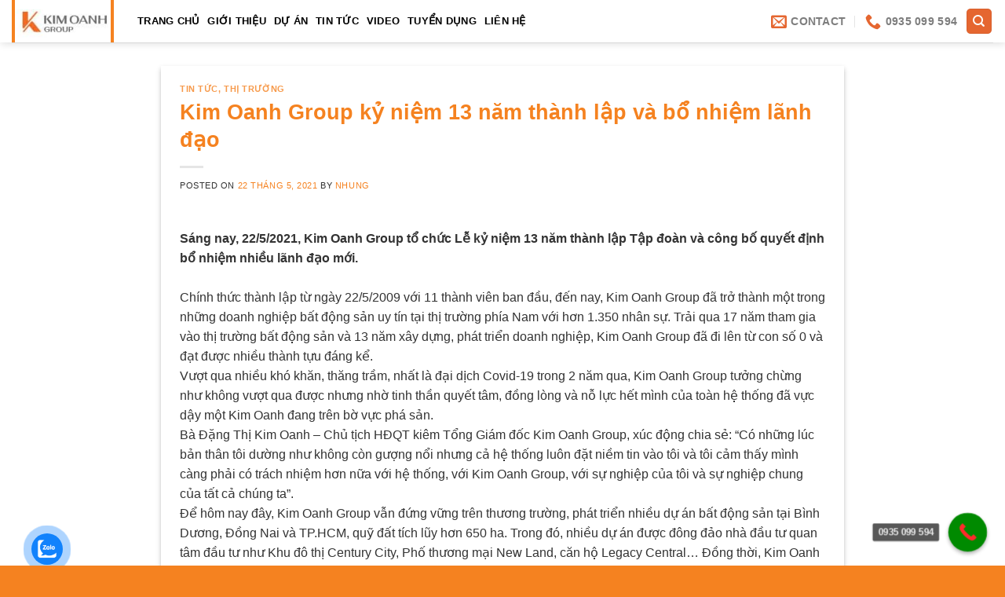

--- FILE ---
content_type: text/html; charset=utf-8
request_url: https://kimoanhgroup.org/tin-tuc/kim-oanh-group-ky-niem-13-nam-thanh-lap-va-bo-nhiem-lanh-dao.html
body_size: 37056
content:
<!DOCTYPE html>
<!--[if IE 9 ]> <html lang="vi" prefix="og: https://ogp.me/ns#" class="ie9 loading-site no-js"> <![endif]-->
<!--[if IE 8 ]> <html lang="vi" prefix="og: https://ogp.me/ns#" class="ie8 loading-site no-js"> <![endif]-->
<!--[if (gte IE 9)|!(IE)]><!--><html lang="vi" prefix="og: https://ogp.me/ns#" class="loading-site no-js"> <!--<![endif]-->
<head><meta charset="UTF-8" /><script>if(navigator.userAgent.match(/MSIE|Internet Explorer/i)||navigator.userAgent.match(/Trident\/7\..*?rv:11/i)){var href=document.location.href;if(!href.match(/[?&]nowprocket/)){if(href.indexOf("?")==-1){if(href.indexOf("#")==-1){document.location.href=href+"?nowprocket=1"}else{document.location.href=href.replace("#","?nowprocket=1#")}}else{if(href.indexOf("#")==-1){document.location.href=href+"&nowprocket=1"}else{document.location.href=href.replace("#","&nowprocket=1#")}}}}</script><script>(()=>{class RocketLazyLoadScripts{constructor(){this.v="1.2.6",this.triggerEvents=["keydown","mousedown","mousemove","touchmove","touchstart","touchend","wheel"],this.userEventHandler=this.t.bind(this),this.touchStartHandler=this.i.bind(this),this.touchMoveHandler=this.o.bind(this),this.touchEndHandler=this.h.bind(this),this.clickHandler=this.u.bind(this),this.interceptedClicks=[],this.interceptedClickListeners=[],this.l(this),window.addEventListener("pageshow",(t=>{this.persisted=t.persisted,this.everythingLoaded&&this.m()})),this.CSPIssue=sessionStorage.getItem("rocketCSPIssue"),document.addEventListener("securitypolicyviolation",(t=>{this.CSPIssue||"script-src-elem"!==t.violatedDirective||"data"!==t.blockedURI||(this.CSPIssue=!0,sessionStorage.setItem("rocketCSPIssue",!0))})),document.addEventListener("DOMContentLoaded",(()=>{this.k()})),this.delayedScripts={normal:[],async:[],defer:[]},this.trash=[],this.allJQueries=[]}p(t){document.hidden?t.t():(this.triggerEvents.forEach((e=>window.addEventListener(e,t.userEventHandler,{passive:!0}))),window.addEventListener("touchstart",t.touchStartHandler,{passive:!0}),window.addEventListener("mousedown",t.touchStartHandler),document.addEventListener("visibilitychange",t.userEventHandler))}_(){this.triggerEvents.forEach((t=>window.removeEventListener(t,this.userEventHandler,{passive:!0}))),document.removeEventListener("visibilitychange",this.userEventHandler)}i(t){"HTML"!==t.target.tagName&&(window.addEventListener("touchend",this.touchEndHandler),window.addEventListener("mouseup",this.touchEndHandler),window.addEventListener("touchmove",this.touchMoveHandler,{passive:!0}),window.addEventListener("mousemove",this.touchMoveHandler),t.target.addEventListener("click",this.clickHandler),this.L(t.target,!0),this.S(t.target,"onclick","rocket-onclick"),this.C())}o(t){window.removeEventListener("touchend",this.touchEndHandler),window.removeEventListener("mouseup",this.touchEndHandler),window.removeEventListener("touchmove",this.touchMoveHandler,{passive:!0}),window.removeEventListener("mousemove",this.touchMoveHandler),t.target.removeEventListener("click",this.clickHandler),this.L(t.target,!1),this.S(t.target,"rocket-onclick","onclick"),this.M()}h(){window.removeEventListener("touchend",this.touchEndHandler),window.removeEventListener("mouseup",this.touchEndHandler),window.removeEventListener("touchmove",this.touchMoveHandler,{passive:!0}),window.removeEventListener("mousemove",this.touchMoveHandler)}u(t){t.target.removeEventListener("click",this.clickHandler),this.L(t.target,!1),this.S(t.target,"rocket-onclick","onclick"),this.interceptedClicks.push(t),t.preventDefault(),t.stopPropagation(),t.stopImmediatePropagation(),this.M()}O(){window.removeEventListener("touchstart",this.touchStartHandler,{passive:!0}),window.removeEventListener("mousedown",this.touchStartHandler),this.interceptedClicks.forEach((t=>{t.target.dispatchEvent(new MouseEvent("click",{view:t.view,bubbles:!0,cancelable:!0}))}))}l(t){EventTarget.prototype.addEventListenerWPRocketBase=EventTarget.prototype.addEventListener,EventTarget.prototype.addEventListener=function(e,i,o){"click"!==e||t.windowLoaded||i===t.clickHandler||t.interceptedClickListeners.push({target:this,func:i,options:o}),(this||window).addEventListenerWPRocketBase(e,i,o)}}L(t,e){this.interceptedClickListeners.forEach((i=>{i.target===t&&(e?t.removeEventListener("click",i.func,i.options):t.addEventListener("click",i.func,i.options))})),t.parentNode!==document.documentElement&&this.L(t.parentNode,e)}D(){return new Promise((t=>{this.P?this.M=t:t()}))}C(){this.P=!0}M(){this.P=!1}S(t,e,i){t.hasAttribute&&t.hasAttribute(e)&&(event.target.setAttribute(i,event.target.getAttribute(e)),event.target.removeAttribute(e))}t(){this._(this),"loading"===document.readyState?document.addEventListener("DOMContentLoaded",this.R.bind(this)):this.R()}k(){let t=[];document.querySelectorAll("script[type=rocketlazyloadscript][data-rocket-src]").forEach((e=>{let i=e.getAttribute("data-rocket-src");if(i&&!i.startsWith("data:")){0===i.indexOf("//")&&(i=location.protocol+i);try{const o=new URL(i).origin;o!==location.origin&&t.push({src:o,crossOrigin:e.crossOrigin||"module"===e.getAttribute("data-rocket-type")})}catch(t){}}})),t=[...new Map(t.map((t=>[JSON.stringify(t),t]))).values()],this.T(t,"preconnect")}async R(){this.lastBreath=Date.now(),this.j(this),this.F(this),this.I(),this.W(),this.q(),await this.A(this.delayedScripts.normal),await this.A(this.delayedScripts.defer),await this.A(this.delayedScripts.async);try{await this.U(),await this.H(this),await this.J()}catch(t){console.error(t)}window.dispatchEvent(new Event("rocket-allScriptsLoaded")),this.everythingLoaded=!0,this.D().then((()=>{this.O()})),this.N()}W(){document.querySelectorAll("script[type=rocketlazyloadscript]").forEach((t=>{t.hasAttribute("data-rocket-src")?t.hasAttribute("async")&&!1!==t.async?this.delayedScripts.async.push(t):t.hasAttribute("defer")&&!1!==t.defer||"module"===t.getAttribute("data-rocket-type")?this.delayedScripts.defer.push(t):this.delayedScripts.normal.push(t):this.delayedScripts.normal.push(t)}))}async B(t){if(await this.G(),!0!==t.noModule||!("noModule"in HTMLScriptElement.prototype))return new Promise((e=>{let i;function o(){(i||t).setAttribute("data-rocket-status","executed"),e()}try{if(navigator.userAgent.indexOf("Firefox/")>0||""===navigator.vendor||this.CSPIssue)i=document.createElement("script"),[...t.attributes].forEach((t=>{let e=t.nodeName;"type"!==e&&("data-rocket-type"===e&&(e="type"),"data-rocket-src"===e&&(e="src"),i.setAttribute(e,t.nodeValue))})),t.text&&(i.text=t.text),i.hasAttribute("src")?(i.addEventListener("load",o),i.addEventListener("error",(function(){i.setAttribute("data-rocket-status","failed-network"),e()})),setTimeout((()=>{i.isConnected||e()}),1)):(i.text=t.text,o()),t.parentNode.replaceChild(i,t);else{const i=t.getAttribute("data-rocket-type"),s=t.getAttribute("data-rocket-src");i?(t.type=i,t.removeAttribute("data-rocket-type")):t.removeAttribute("type"),t.addEventListener("load",o),t.addEventListener("error",(i=>{this.CSPIssue&&i.target.src.startsWith("data:")?(console.log("WPRocket: data-uri blocked by CSP -> fallback"),t.removeAttribute("src"),this.B(t).then(e)):(t.setAttribute("data-rocket-status","failed-network"),e())})),s?(t.removeAttribute("data-rocket-src"),t.src=s):t.src="data:text/javascript;base64,"+window.btoa(unescape(encodeURIComponent(t.text)))}}catch(i){t.setAttribute("data-rocket-status","failed-transform"),e()}}));t.setAttribute("data-rocket-status","skipped")}async A(t){const e=t.shift();return e&&e.isConnected?(await this.B(e),this.A(t)):Promise.resolve()}q(){this.T([...this.delayedScripts.normal,...this.delayedScripts.defer,...this.delayedScripts.async],"preload")}T(t,e){var i=document.createDocumentFragment();t.forEach((t=>{const o=t.getAttribute&&t.getAttribute("data-rocket-src")||t.src;if(o&&!o.startsWith("data:")){const s=document.createElement("link");s.href=o,s.rel=e,"preconnect"!==e&&(s.as="script"),t.getAttribute&&"module"===t.getAttribute("data-rocket-type")&&(s.crossOrigin=!0),t.crossOrigin&&(s.crossOrigin=t.crossOrigin),t.integrity&&(s.integrity=t.integrity),i.appendChild(s),this.trash.push(s)}})),document.head.appendChild(i)}j(t){let e={};function i(i,o){return e[o].eventsToRewrite.indexOf(i)>=0&&!t.everythingLoaded?"rocket-"+i:i}function o(t,o){!function(t){e[t]||(e[t]={originalFunctions:{add:t.addEventListener,remove:t.removeEventListener},eventsToRewrite:[]},t.addEventListener=function(){arguments[0]=i(arguments[0],t),e[t].originalFunctions.add.apply(t,arguments)},t.removeEventListener=function(){arguments[0]=i(arguments[0],t),e[t].originalFunctions.remove.apply(t,arguments)})}(t),e[t].eventsToRewrite.push(o)}function s(e,i){let o=e[i];e[i]=null,Object.defineProperty(e,i,{get:()=>o||function(){},set(s){t.everythingLoaded?o=s:e["rocket"+i]=o=s}})}o(document,"DOMContentLoaded"),o(window,"DOMContentLoaded"),o(window,"load"),o(window,"pageshow"),o(document,"readystatechange"),s(document,"onreadystatechange"),s(window,"onload"),s(window,"onpageshow");try{Object.defineProperty(document,"readyState",{get:()=>t.rocketReadyState,set(e){t.rocketReadyState=e},configurable:!0}),document.readyState="loading"}catch(t){console.log("WPRocket DJE readyState conflict, bypassing")}}F(t){let e;function i(e){return t.everythingLoaded?e:e.split(" ").map((t=>"load"===t||0===t.indexOf("load.")?"rocket-jquery-load":t)).join(" ")}function o(o){function s(t){const e=o.fn[t];o.fn[t]=o.fn.init.prototype[t]=function(){return this[0]===window&&("string"==typeof arguments[0]||arguments[0]instanceof String?arguments[0]=i(arguments[0]):"object"==typeof arguments[0]&&Object.keys(arguments[0]).forEach((t=>{const e=arguments[0][t];delete arguments[0][t],arguments[0][i(t)]=e}))),e.apply(this,arguments),this}}o&&o.fn&&!t.allJQueries.includes(o)&&(o.fn.ready=o.fn.init.prototype.ready=function(e){return t.domReadyFired?e.bind(document)(o):document.addEventListener("rocket-DOMContentLoaded",(()=>e.bind(document)(o))),o([])},s("on"),s("one"),t.allJQueries.push(o)),e=o}o(window.jQuery),Object.defineProperty(window,"jQuery",{get:()=>e,set(t){o(t)}})}async H(t){const e=document.querySelector("script[data-webpack]");e&&(await async function(){return new Promise((t=>{e.addEventListener("load",t),e.addEventListener("error",t)}))}(),await t.K(),await t.H(t))}async U(){this.domReadyFired=!0;try{document.readyState="interactive"}catch(t){}await this.G(),document.dispatchEvent(new Event("rocket-readystatechange")),await this.G(),document.rocketonreadystatechange&&document.rocketonreadystatechange(),await this.G(),document.dispatchEvent(new Event("rocket-DOMContentLoaded")),await this.G(),window.dispatchEvent(new Event("rocket-DOMContentLoaded"))}async J(){try{document.readyState="complete"}catch(t){}await this.G(),document.dispatchEvent(new Event("rocket-readystatechange")),await this.G(),document.rocketonreadystatechange&&document.rocketonreadystatechange(),await this.G(),window.dispatchEvent(new Event("rocket-load")),await this.G(),window.rocketonload&&window.rocketonload(),await this.G(),this.allJQueries.forEach((t=>t(window).trigger("rocket-jquery-load"))),await this.G();const t=new Event("rocket-pageshow");t.persisted=this.persisted,window.dispatchEvent(t),await this.G(),window.rocketonpageshow&&window.rocketonpageshow({persisted:this.persisted}),this.windowLoaded=!0}m(){document.onreadystatechange&&document.onreadystatechange(),window.onload&&window.onload(),window.onpageshow&&window.onpageshow({persisted:this.persisted})}I(){const t=new Map;document.write=document.writeln=function(e){const i=document.currentScript;i||console.error("WPRocket unable to document.write this: "+e);const o=document.createRange(),s=i.parentElement;let n=t.get(i);void 0===n&&(n=i.nextSibling,t.set(i,n));const c=document.createDocumentFragment();o.setStart(c,0),c.appendChild(o.createContextualFragment(e)),s.insertBefore(c,n)}}async G(){Date.now()-this.lastBreath>45&&(await this.K(),this.lastBreath=Date.now())}async K(){return document.hidden?new Promise((t=>setTimeout(t))):new Promise((t=>requestAnimationFrame(t)))}N(){this.trash.forEach((t=>t.remove()))}static run(){const t=new RocketLazyLoadScripts;t.p(t)}}RocketLazyLoadScripts.run()})();</script>
	
	<link rel="profile" href="http://gmpg.org/xfn/11" />
	<link rel="pingback" href="https://kimoanhgroup.org/xmlrpc.php" />

	<script type="rocketlazyloadscript">(function(html){html.className = html.className.replace(/\bno-js\b/,'js')})(document.documentElement);</script>
<meta name="viewport" content="width=device-width, initial-scale=1, maximum-scale=1" />
<!-- Tối ưu hóa công cụ tìm kiếm bởi Rank Math - https://rankmath.com/ -->
<title>Kim Oanh Group kỷ niệm 13 năm thành lập và bổ nhiệm lãnh đạo - Kim Oanh Group</title>
<meta name="description" content="Chính thức thành lập từ ngày 22/5/2009 với 11 thành viên ban đầu, đến nay, Kim Oanh Group đã trở thành một trong những doanh nghiệp bất động sản uy tín tại thị trường phía Nam với hơn 1.350 nhân sự. Trải qua 17 năm tham gia vào thị trường bất động sản và 13 năm xây dựng, phát triển doanh nghiệp, Kim Oanh Group đã đi lên từ con số 0 và đạt được nhiều thành tựu đáng kể."/>
<meta name="robots" content="follow, index, max-snippet:-1, max-video-preview:-1, max-image-preview:large"/>
<link rel="canonical" href="https://kimoanhgroup.org/tin-tuc/kim-oanh-group-ky-niem-13-nam-thanh-lap-va-bo-nhiem-lanh-dao.html" />
<meta property="og:locale" content="vi_VN" />
<meta property="og:type" content="article" />
<meta property="og:title" content="Kim Oanh Group kỷ niệm 13 năm thành lập và bổ nhiệm lãnh đạo - Kim Oanh Group" />
<meta property="og:description" content="Chính thức thành lập từ ngày 22/5/2009 với 11 thành viên ban đầu, đến nay, Kim Oanh Group đã trở thành một trong những doanh nghiệp bất động sản uy tín tại thị trường phía Nam với hơn 1.350 nhân sự. Trải qua 17 năm tham gia vào thị trường bất động sản và 13 năm xây dựng, phát triển doanh nghiệp, Kim Oanh Group đã đi lên từ con số 0 và đạt được nhiều thành tựu đáng kể." />
<meta property="og:url" content="https://kimoanhgroup.org/tin-tuc/kim-oanh-group-ky-niem-13-nam-thanh-lap-va-bo-nhiem-lanh-dao.html" />
<meta property="og:site_name" content="Kim Oanh Group" />
<meta property="article:author" content="https://www.facebook.com/tranthanhdiaockimoanh" />
<meta property="article:tag" content="century" />
<meta property="article:tag" content="Kim Oanh" />
<meta property="article:tag" content="kimoanhgroup" />
<meta property="article:tag" content="legacy central" />
<meta property="article:tag" content="Mega City 2" />
<meta property="article:section" content="Tin tức" />
<meta property="og:updated_time" content="2021-05-31T04:22:24+00:00" />
<meta property="og:image" content="https://kimoanhgroup.org/wp-content/uploads/2021/05/35af7bd4aa2d5f73063c.jpg" />
<meta property="og:image:secure_url" content="https://kimoanhgroup.org/wp-content/uploads/2021/05/35af7bd4aa2d5f73063c.jpg" />
<meta property="og:image:width" content="960" />
<meta property="og:image:height" content="639" />
<meta property="og:image:alt" content="kim oanh group" />
<meta property="og:image:type" content="image/jpeg" />
<meta property="article:published_time" content="2021-05-22T09:16:17+00:00" />
<meta property="article:modified_time" content="2021-05-31T04:22:24+00:00" />
<meta name="twitter:card" content="summary_large_image" />
<meta name="twitter:title" content="Kim Oanh Group kỷ niệm 13 năm thành lập và bổ nhiệm lãnh đạo - Kim Oanh Group" />
<meta name="twitter:description" content="Chính thức thành lập từ ngày 22/5/2009 với 11 thành viên ban đầu, đến nay, Kim Oanh Group đã trở thành một trong những doanh nghiệp bất động sản uy tín tại thị trường phía Nam với hơn 1.350 nhân sự. Trải qua 17 năm tham gia vào thị trường bất động sản và 13 năm xây dựng, phát triển doanh nghiệp, Kim Oanh Group đã đi lên từ con số 0 và đạt được nhiều thành tựu đáng kể." />
<meta name="twitter:creator" content="@Oanh" />
<meta name="twitter:image" content="https://kimoanhgroup.org/wp-content/uploads/2021/05/35af7bd4aa2d5f73063c.jpg" />
<meta name="twitter:label1" content="Được viết bởi" />
<meta name="twitter:data1" content="Nhung" />
<meta name="twitter:label2" content="Thời gian để đọc" />
<meta name="twitter:data2" content="4 phút" />
<script type="application/ld+json" class="rank-math-schema">{"@context":"https://schema.org","@graph":[{"@type":"Organization","@id":"https://kimoanhgroup.org/#organization","name":"\u0110\u1ecba \u1ed1c Kim Oanh","url":"https://kimoanhgroup.org","logo":{"@type":"ImageObject","@id":"https://kimoanhgroup.org/#logo","url":"http://kimoanhgroup.org/wp-content/uploads/2022/08/z3683660359685_cfcd4949a55a4e51d348d8a74820f76d.jpg","contentUrl":"http://kimoanhgroup.org/wp-content/uploads/2022/08/z3683660359685_cfcd4949a55a4e51d348d8a74820f76d.jpg","caption":"Kim Oanh Group","inLanguage":"vi","width":"900","height":"900"}},{"@type":"WebSite","@id":"https://kimoanhgroup.org/#website","url":"https://kimoanhgroup.org","name":"Kim Oanh Group","publisher":{"@id":"https://kimoanhgroup.org/#organization"},"inLanguage":"vi"},{"@type":"ImageObject","@id":"https://kimoanhgroup.org/wp-content/uploads/2021/05/35af7bd4aa2d5f73063c.jpg","url":"https://kimoanhgroup.org/wp-content/uploads/2021/05/35af7bd4aa2d5f73063c.jpg","width":"960","height":"639","inLanguage":"vi"},{"@type":"BreadcrumbList","@id":"https://kimoanhgroup.org/tin-tuc/kim-oanh-group-ky-niem-13-nam-thanh-lap-va-bo-nhiem-lanh-dao.html#breadcrumb","itemListElement":[{"@type":"ListItem","position":"1","item":{"@id":"https://kimoanhgroup.org","name":"Trang ch\u1ee7"}},{"@type":"ListItem","position":"2","item":{"@id":"https://kimoanhgroup.org/tin-tuc","name":"Tin t\u1ee9c"}},{"@type":"ListItem","position":"3","item":{"@id":"https://kimoanhgroup.org/tin-tuc/kim-oanh-group-ky-niem-13-nam-thanh-lap-va-bo-nhiem-lanh-dao.html","name":"Kim Oanh Group k\u1ef7 ni\u1ec7m 13 n\u0103m th\u00e0nh l\u1eadp v\u00e0 b\u1ed5 nhi\u1ec7m l\u00e3nh \u0111\u1ea1o"}}]},{"@type":"WebPage","@id":"https://kimoanhgroup.org/tin-tuc/kim-oanh-group-ky-niem-13-nam-thanh-lap-va-bo-nhiem-lanh-dao.html#webpage","url":"https://kimoanhgroup.org/tin-tuc/kim-oanh-group-ky-niem-13-nam-thanh-lap-va-bo-nhiem-lanh-dao.html","name":"Kim Oanh Group k\u1ef7 ni\u1ec7m 13 n\u0103m th\u00e0nh l\u1eadp v\u00e0 b\u1ed5 nhi\u1ec7m l\u00e3nh \u0111\u1ea1o - Kim Oanh Group","datePublished":"2021-05-22T09:16:17+00:00","dateModified":"2021-05-31T04:22:24+00:00","isPartOf":{"@id":"https://kimoanhgroup.org/#website"},"primaryImageOfPage":{"@id":"https://kimoanhgroup.org/wp-content/uploads/2021/05/35af7bd4aa2d5f73063c.jpg"},"inLanguage":"vi","breadcrumb":{"@id":"https://kimoanhgroup.org/tin-tuc/kim-oanh-group-ky-niem-13-nam-thanh-lap-va-bo-nhiem-lanh-dao.html#breadcrumb"}},{"@type":"Person","@id":"https://kimoanhgroup.org/tin-tuc/kim-oanh-group-ky-niem-13-nam-thanh-lap-va-bo-nhiem-lanh-dao.html#author","name":"Nhung","image":{"@type":"ImageObject","@id":"https://secure.gravatar.com/avatar/3c6e8eb900d1e31ee075fbff66f203f11925d2a04e0d4ae2588abfffea318847?s=96&amp;d=mm&amp;r=g","url":"https://secure.gravatar.com/avatar/3c6e8eb900d1e31ee075fbff66f203f11925d2a04e0d4ae2588abfffea318847?s=96&amp;d=mm&amp;r=g","caption":"Nhung","inLanguage":"vi"},"sameAs":["https://kimoanhgroup.org","https://www.facebook.com/tranthanhdiaockimoanh","https://twitter.com/Nhung_\u0110\u1ecba \u1ed0c Kim Oanh","https://www.youtube.com/@nhungonlylove/featured"],"worksFor":{"@id":"https://kimoanhgroup.org/#organization"}},{"@type":"BlogPosting","headline":"Kim Oanh Group k\u1ef7 ni\u1ec7m 13 n\u0103m th\u00e0nh l\u1eadp v\u00e0 b\u1ed5 nhi\u1ec7m l\u00e3nh \u0111\u1ea1o - Kim Oanh Group","keywords":"kim oanh group","datePublished":"2021-05-22T09:16:17+00:00","dateModified":"2021-05-31T04:22:24+00:00","articleSection":"Th\u1ecb tr\u01b0\u1eddng, Tin t\u1ee9c","author":{"@id":"https://kimoanhgroup.org/tin-tuc/kim-oanh-group-ky-niem-13-nam-thanh-lap-va-bo-nhiem-lanh-dao.html#author","name":"Nhung"},"publisher":{"@id":"https://kimoanhgroup.org/#organization"},"description":"Ch\u00ednh th\u1ee9c th\u00e0nh l\u1eadp t\u1eeb ng\u00e0y 22/5/2009 v\u1edbi 11 th\u00e0nh vi\u00ean ban \u0111\u1ea7u, \u0111\u1ebfn nay, Kim Oanh Group \u0111\u00e3 tr\u1edf th\u00e0nh m\u1ed9t trong nh\u1eefng doanh nghi\u1ec7p b\u1ea5t \u0111\u1ed9ng s\u1ea3n uy t\u00edn t\u1ea1i th\u1ecb tr\u01b0\u1eddng ph\u00eda Nam v\u1edbi h\u01a1n 1.350 nh\u00e2n s\u1ef1. Tr\u1ea3i qua 17 n\u0103m tham gia v\u00e0o th\u1ecb tr\u01b0\u1eddng b\u1ea5t \u0111\u1ed9ng s\u1ea3n v\u00e0 13 n\u0103m x\u00e2y d\u1ef1ng, ph\u00e1t tri\u1ec3n doanh nghi\u1ec7p, Kim Oanh Group \u0111\u00e3 \u0111i l\u00ean t\u1eeb con s\u1ed1 0 v\u00e0 \u0111\u1ea1t \u0111\u01b0\u1ee3c nhi\u1ec1u th\u00e0nh t\u1ef1u \u0111\u00e1ng k\u1ec3.","name":"Kim Oanh Group k\u1ef7 ni\u1ec7m 13 n\u0103m th\u00e0nh l\u1eadp v\u00e0 b\u1ed5 nhi\u1ec7m l\u00e3nh \u0111\u1ea1o - Kim Oanh Group","@id":"https://kimoanhgroup.org/tin-tuc/kim-oanh-group-ky-niem-13-nam-thanh-lap-va-bo-nhiem-lanh-dao.html#richSnippet","isPartOf":{"@id":"https://kimoanhgroup.org/tin-tuc/kim-oanh-group-ky-niem-13-nam-thanh-lap-va-bo-nhiem-lanh-dao.html#webpage"},"image":{"@id":"https://kimoanhgroup.org/wp-content/uploads/2021/05/35af7bd4aa2d5f73063c.jpg"},"inLanguage":"vi","mainEntityOfPage":{"@id":"https://kimoanhgroup.org/tin-tuc/kim-oanh-group-ky-niem-13-nam-thanh-lap-va-bo-nhiem-lanh-dao.html#webpage"}}]}</script>
<!-- /Plugin SEO WordPress Rank Math -->

<link rel='dns-prefetch' href='//cdn.jsdelivr.net' />
<link rel='dns-prefetch' href='//use.fontawesome.com' />
<link rel='dns-prefetch' href='//fonts.googleapis.com' />
<link rel="alternate" title="oNhúng (JSON)" type="application/json+oembed" href="https://kimoanhgroup.org/wp-json/oembed/1.0/embed?url=https%3A%2F%2Fkimoanhgroup.org%2Ftin-tuc%2Fkim-oanh-group-ky-niem-13-nam-thanh-lap-va-bo-nhiem-lanh-dao.html" />
<link rel="alternate" title="oNhúng (XML)" type="text/xml+oembed" href="https://kimoanhgroup.org/wp-json/oembed/1.0/embed?url=https%3A%2F%2Fkimoanhgroup.org%2Ftin-tuc%2Fkim-oanh-group-ky-niem-13-nam-thanh-lap-va-bo-nhiem-lanh-dao.html&#038;format=xml" />
<link rel="prefetch" href="https://kimoanhgroup.org/wp-content/themes/flatsome/assets/js/chunk.countup.fe2c1016.js" />
<link rel="prefetch" href="https://kimoanhgroup.org/wp-content/themes/flatsome/assets/js/chunk.sticky-sidebar.a58a6557.js" />
<link rel="prefetch" href="https://kimoanhgroup.org/wp-content/themes/flatsome/assets/js/chunk.tooltips.29144c1c.js" />
<link rel="prefetch" href="https://kimoanhgroup.org/wp-content/themes/flatsome/assets/js/chunk.vendors-popups.947eca5c.js" />
<link rel="prefetch" href="https://kimoanhgroup.org/wp-content/themes/flatsome/assets/js/chunk.vendors-slider.f0d2cbc9.js" />
<style id='wp-img-auto-sizes-contain-inline-css' type='text/css'>
img:is([sizes=auto i],[sizes^="auto," i]){contain-intrinsic-size:3000px 1500px}
/*# sourceURL=wp-img-auto-sizes-contain-inline-css */
</style>
<style id='wp-emoji-styles-inline-css' type='text/css'>

	img.wp-smiley, img.emoji {
		display: inline !important;
		border: none !important;
		box-shadow: none !important;
		height: 1em !important;
		width: 1em !important;
		margin: 0 0.07em !important;
		vertical-align: -0.1em !important;
		background: none !important;
		padding: 0 !important;
	}
/*# sourceURL=wp-emoji-styles-inline-css */
</style>
<style id='wp-block-library-inline-css' type='text/css'>
:root{--wp-block-synced-color:#7a00df;--wp-block-synced-color--rgb:122,0,223;--wp-bound-block-color:var(--wp-block-synced-color);--wp-editor-canvas-background:#ddd;--wp-admin-theme-color:#007cba;--wp-admin-theme-color--rgb:0,124,186;--wp-admin-theme-color-darker-10:#006ba1;--wp-admin-theme-color-darker-10--rgb:0,107,160.5;--wp-admin-theme-color-darker-20:#005a87;--wp-admin-theme-color-darker-20--rgb:0,90,135;--wp-admin-border-width-focus:2px}@media (min-resolution:192dpi){:root{--wp-admin-border-width-focus:1.5px}}.wp-element-button{cursor:pointer}:root .has-very-light-gray-background-color{background-color:#eee}:root .has-very-dark-gray-background-color{background-color:#313131}:root .has-very-light-gray-color{color:#eee}:root .has-very-dark-gray-color{color:#313131}:root .has-vivid-green-cyan-to-vivid-cyan-blue-gradient-background{background:linear-gradient(135deg,#00d084,#0693e3)}:root .has-purple-crush-gradient-background{background:linear-gradient(135deg,#34e2e4,#4721fb 50%,#ab1dfe)}:root .has-hazy-dawn-gradient-background{background:linear-gradient(135deg,#faaca8,#dad0ec)}:root .has-subdued-olive-gradient-background{background:linear-gradient(135deg,#fafae1,#67a671)}:root .has-atomic-cream-gradient-background{background:linear-gradient(135deg,#fdd79a,#004a59)}:root .has-nightshade-gradient-background{background:linear-gradient(135deg,#330968,#31cdcf)}:root .has-midnight-gradient-background{background:linear-gradient(135deg,#020381,#2874fc)}:root{--wp--preset--font-size--normal:16px;--wp--preset--font-size--huge:42px}.has-regular-font-size{font-size:1em}.has-larger-font-size{font-size:2.625em}.has-normal-font-size{font-size:var(--wp--preset--font-size--normal)}.has-huge-font-size{font-size:var(--wp--preset--font-size--huge)}.has-text-align-center{text-align:center}.has-text-align-left{text-align:left}.has-text-align-right{text-align:right}.has-fit-text{white-space:nowrap!important}#end-resizable-editor-section{display:none}.aligncenter{clear:both}.items-justified-left{justify-content:flex-start}.items-justified-center{justify-content:center}.items-justified-right{justify-content:flex-end}.items-justified-space-between{justify-content:space-between}.screen-reader-text{border:0;clip-path:inset(50%);height:1px;margin:-1px;overflow:hidden;padding:0;position:absolute;width:1px;word-wrap:normal!important}.screen-reader-text:focus{background-color:#ddd;clip-path:none;color:#444;display:block;font-size:1em;height:auto;left:5px;line-height:normal;padding:15px 23px 14px;text-decoration:none;top:5px;width:auto;z-index:100000}html :where(.has-border-color){border-style:solid}html :where([style*=border-top-color]){border-top-style:solid}html :where([style*=border-right-color]){border-right-style:solid}html :where([style*=border-bottom-color]){border-bottom-style:solid}html :where([style*=border-left-color]){border-left-style:solid}html :where([style*=border-width]){border-style:solid}html :where([style*=border-top-width]){border-top-style:solid}html :where([style*=border-right-width]){border-right-style:solid}html :where([style*=border-bottom-width]){border-bottom-style:solid}html :where([style*=border-left-width]){border-left-style:solid}html :where(img[class*=wp-image-]){height:auto;max-width:100%}:where(figure){margin:0 0 1em}html :where(.is-position-sticky){--wp-admin--admin-bar--position-offset:var(--wp-admin--admin-bar--height,0px)}@media screen and (max-width:600px){html :where(.is-position-sticky){--wp-admin--admin-bar--position-offset:0px}}

/*# sourceURL=wp-block-library-inline-css */
</style><link data-minify="1" rel='stylesheet' id='wc-blocks-style-css' href='https://kimoanhgroup.org/wp-content/cache/min/1/wp-content/plugins/woocommerce/assets/client/blocks/wc-blocks.css?ver=1768185530' type='text/css' media='all' />
<style id='global-styles-inline-css' type='text/css'>
:root{--wp--preset--aspect-ratio--square: 1;--wp--preset--aspect-ratio--4-3: 4/3;--wp--preset--aspect-ratio--3-4: 3/4;--wp--preset--aspect-ratio--3-2: 3/2;--wp--preset--aspect-ratio--2-3: 2/3;--wp--preset--aspect-ratio--16-9: 16/9;--wp--preset--aspect-ratio--9-16: 9/16;--wp--preset--color--black: #000000;--wp--preset--color--cyan-bluish-gray: #abb8c3;--wp--preset--color--white: #ffffff;--wp--preset--color--pale-pink: #f78da7;--wp--preset--color--vivid-red: #cf2e2e;--wp--preset--color--luminous-vivid-orange: #ff6900;--wp--preset--color--luminous-vivid-amber: #fcb900;--wp--preset--color--light-green-cyan: #7bdcb5;--wp--preset--color--vivid-green-cyan: #00d084;--wp--preset--color--pale-cyan-blue: #8ed1fc;--wp--preset--color--vivid-cyan-blue: #0693e3;--wp--preset--color--vivid-purple: #9b51e0;--wp--preset--gradient--vivid-cyan-blue-to-vivid-purple: linear-gradient(135deg,rgb(6,147,227) 0%,rgb(155,81,224) 100%);--wp--preset--gradient--light-green-cyan-to-vivid-green-cyan: linear-gradient(135deg,rgb(122,220,180) 0%,rgb(0,208,130) 100%);--wp--preset--gradient--luminous-vivid-amber-to-luminous-vivid-orange: linear-gradient(135deg,rgb(252,185,0) 0%,rgb(255,105,0) 100%);--wp--preset--gradient--luminous-vivid-orange-to-vivid-red: linear-gradient(135deg,rgb(255,105,0) 0%,rgb(207,46,46) 100%);--wp--preset--gradient--very-light-gray-to-cyan-bluish-gray: linear-gradient(135deg,rgb(238,238,238) 0%,rgb(169,184,195) 100%);--wp--preset--gradient--cool-to-warm-spectrum: linear-gradient(135deg,rgb(74,234,220) 0%,rgb(151,120,209) 20%,rgb(207,42,186) 40%,rgb(238,44,130) 60%,rgb(251,105,98) 80%,rgb(254,248,76) 100%);--wp--preset--gradient--blush-light-purple: linear-gradient(135deg,rgb(255,206,236) 0%,rgb(152,150,240) 100%);--wp--preset--gradient--blush-bordeaux: linear-gradient(135deg,rgb(254,205,165) 0%,rgb(254,45,45) 50%,rgb(107,0,62) 100%);--wp--preset--gradient--luminous-dusk: linear-gradient(135deg,rgb(255,203,112) 0%,rgb(199,81,192) 50%,rgb(65,88,208) 100%);--wp--preset--gradient--pale-ocean: linear-gradient(135deg,rgb(255,245,203) 0%,rgb(182,227,212) 50%,rgb(51,167,181) 100%);--wp--preset--gradient--electric-grass: linear-gradient(135deg,rgb(202,248,128) 0%,rgb(113,206,126) 100%);--wp--preset--gradient--midnight: linear-gradient(135deg,rgb(2,3,129) 0%,rgb(40,116,252) 100%);--wp--preset--font-size--small: 13px;--wp--preset--font-size--medium: 20px;--wp--preset--font-size--large: 36px;--wp--preset--font-size--x-large: 42px;--wp--preset--spacing--20: 0.44rem;--wp--preset--spacing--30: 0.67rem;--wp--preset--spacing--40: 1rem;--wp--preset--spacing--50: 1.5rem;--wp--preset--spacing--60: 2.25rem;--wp--preset--spacing--70: 3.38rem;--wp--preset--spacing--80: 5.06rem;--wp--preset--shadow--natural: 6px 6px 9px rgba(0, 0, 0, 0.2);--wp--preset--shadow--deep: 12px 12px 50px rgba(0, 0, 0, 0.4);--wp--preset--shadow--sharp: 6px 6px 0px rgba(0, 0, 0, 0.2);--wp--preset--shadow--outlined: 6px 6px 0px -3px rgb(255, 255, 255), 6px 6px rgb(0, 0, 0);--wp--preset--shadow--crisp: 6px 6px 0px rgb(0, 0, 0);}:where(.is-layout-flex){gap: 0.5em;}:where(.is-layout-grid){gap: 0.5em;}body .is-layout-flex{display: flex;}.is-layout-flex{flex-wrap: wrap;align-items: center;}.is-layout-flex > :is(*, div){margin: 0;}body .is-layout-grid{display: grid;}.is-layout-grid > :is(*, div){margin: 0;}:where(.wp-block-columns.is-layout-flex){gap: 2em;}:where(.wp-block-columns.is-layout-grid){gap: 2em;}:where(.wp-block-post-template.is-layout-flex){gap: 1.25em;}:where(.wp-block-post-template.is-layout-grid){gap: 1.25em;}.has-black-color{color: var(--wp--preset--color--black) !important;}.has-cyan-bluish-gray-color{color: var(--wp--preset--color--cyan-bluish-gray) !important;}.has-white-color{color: var(--wp--preset--color--white) !important;}.has-pale-pink-color{color: var(--wp--preset--color--pale-pink) !important;}.has-vivid-red-color{color: var(--wp--preset--color--vivid-red) !important;}.has-luminous-vivid-orange-color{color: var(--wp--preset--color--luminous-vivid-orange) !important;}.has-luminous-vivid-amber-color{color: var(--wp--preset--color--luminous-vivid-amber) !important;}.has-light-green-cyan-color{color: var(--wp--preset--color--light-green-cyan) !important;}.has-vivid-green-cyan-color{color: var(--wp--preset--color--vivid-green-cyan) !important;}.has-pale-cyan-blue-color{color: var(--wp--preset--color--pale-cyan-blue) !important;}.has-vivid-cyan-blue-color{color: var(--wp--preset--color--vivid-cyan-blue) !important;}.has-vivid-purple-color{color: var(--wp--preset--color--vivid-purple) !important;}.has-black-background-color{background-color: var(--wp--preset--color--black) !important;}.has-cyan-bluish-gray-background-color{background-color: var(--wp--preset--color--cyan-bluish-gray) !important;}.has-white-background-color{background-color: var(--wp--preset--color--white) !important;}.has-pale-pink-background-color{background-color: var(--wp--preset--color--pale-pink) !important;}.has-vivid-red-background-color{background-color: var(--wp--preset--color--vivid-red) !important;}.has-luminous-vivid-orange-background-color{background-color: var(--wp--preset--color--luminous-vivid-orange) !important;}.has-luminous-vivid-amber-background-color{background-color: var(--wp--preset--color--luminous-vivid-amber) !important;}.has-light-green-cyan-background-color{background-color: var(--wp--preset--color--light-green-cyan) !important;}.has-vivid-green-cyan-background-color{background-color: var(--wp--preset--color--vivid-green-cyan) !important;}.has-pale-cyan-blue-background-color{background-color: var(--wp--preset--color--pale-cyan-blue) !important;}.has-vivid-cyan-blue-background-color{background-color: var(--wp--preset--color--vivid-cyan-blue) !important;}.has-vivid-purple-background-color{background-color: var(--wp--preset--color--vivid-purple) !important;}.has-black-border-color{border-color: var(--wp--preset--color--black) !important;}.has-cyan-bluish-gray-border-color{border-color: var(--wp--preset--color--cyan-bluish-gray) !important;}.has-white-border-color{border-color: var(--wp--preset--color--white) !important;}.has-pale-pink-border-color{border-color: var(--wp--preset--color--pale-pink) !important;}.has-vivid-red-border-color{border-color: var(--wp--preset--color--vivid-red) !important;}.has-luminous-vivid-orange-border-color{border-color: var(--wp--preset--color--luminous-vivid-orange) !important;}.has-luminous-vivid-amber-border-color{border-color: var(--wp--preset--color--luminous-vivid-amber) !important;}.has-light-green-cyan-border-color{border-color: var(--wp--preset--color--light-green-cyan) !important;}.has-vivid-green-cyan-border-color{border-color: var(--wp--preset--color--vivid-green-cyan) !important;}.has-pale-cyan-blue-border-color{border-color: var(--wp--preset--color--pale-cyan-blue) !important;}.has-vivid-cyan-blue-border-color{border-color: var(--wp--preset--color--vivid-cyan-blue) !important;}.has-vivid-purple-border-color{border-color: var(--wp--preset--color--vivid-purple) !important;}.has-vivid-cyan-blue-to-vivid-purple-gradient-background{background: var(--wp--preset--gradient--vivid-cyan-blue-to-vivid-purple) !important;}.has-light-green-cyan-to-vivid-green-cyan-gradient-background{background: var(--wp--preset--gradient--light-green-cyan-to-vivid-green-cyan) !important;}.has-luminous-vivid-amber-to-luminous-vivid-orange-gradient-background{background: var(--wp--preset--gradient--luminous-vivid-amber-to-luminous-vivid-orange) !important;}.has-luminous-vivid-orange-to-vivid-red-gradient-background{background: var(--wp--preset--gradient--luminous-vivid-orange-to-vivid-red) !important;}.has-very-light-gray-to-cyan-bluish-gray-gradient-background{background: var(--wp--preset--gradient--very-light-gray-to-cyan-bluish-gray) !important;}.has-cool-to-warm-spectrum-gradient-background{background: var(--wp--preset--gradient--cool-to-warm-spectrum) !important;}.has-blush-light-purple-gradient-background{background: var(--wp--preset--gradient--blush-light-purple) !important;}.has-blush-bordeaux-gradient-background{background: var(--wp--preset--gradient--blush-bordeaux) !important;}.has-luminous-dusk-gradient-background{background: var(--wp--preset--gradient--luminous-dusk) !important;}.has-pale-ocean-gradient-background{background: var(--wp--preset--gradient--pale-ocean) !important;}.has-electric-grass-gradient-background{background: var(--wp--preset--gradient--electric-grass) !important;}.has-midnight-gradient-background{background: var(--wp--preset--gradient--midnight) !important;}.has-small-font-size{font-size: var(--wp--preset--font-size--small) !important;}.has-medium-font-size{font-size: var(--wp--preset--font-size--medium) !important;}.has-large-font-size{font-size: var(--wp--preset--font-size--large) !important;}.has-x-large-font-size{font-size: var(--wp--preset--font-size--x-large) !important;}
/*# sourceURL=global-styles-inline-css */
</style>

<style id='classic-theme-styles-inline-css' type='text/css'>
/*! This file is auto-generated */
.wp-block-button__link{color:#fff;background-color:#32373c;border-radius:9999px;box-shadow:none;text-decoration:none;padding:calc(.667em + 2px) calc(1.333em + 2px);font-size:1.125em}.wp-block-file__button{background:#32373c;color:#fff;text-decoration:none}
/*# sourceURL=/wp-includes/css/classic-themes.min.css */
</style>
<link rel='stylesheet' id='kk-star-ratings-css' href='https://kimoanhgroup.org/wp-content/cache/background-css/kimoanhgroup.org/wp-content/plugins/kk-star-ratings/src/core/public/css/kk-star-ratings.min.css?ver=5.4.10.3&wpr_t=1768339226' type='text/css' media='all' />
<style id='woocommerce-inline-inline-css' type='text/css'>
.woocommerce form .form-row .required { visibility: visible; }
/*# sourceURL=woocommerce-inline-inline-css */
</style>
<link data-minify="1" rel='stylesheet' id='cmoz-style-css' href='https://kimoanhgroup.org/wp-content/cache/min/1/wp-content/plugins/contact-me-on-zalo/assets/css/style-2.css?ver=1768185530' type='text/css' media='all' />
<link data-minify="1" rel='stylesheet' id='bfa-font-awesome-css' href='https://kimoanhgroup.org/wp-content/cache/min/1/releases/v5.15.4/css/all.css?ver=1768185530' type='text/css' media='all' />
<link data-minify="1" rel='stylesheet' id='bfa-font-awesome-v4-shim-css' href='https://kimoanhgroup.org/wp-content/cache/min/1/releases/v5.15.4/css/v4-shims.css?ver=1768185530' type='text/css' media='all' />
<style id='bfa-font-awesome-v4-shim-inline-css' type='text/css'>

			@font-face {
				font-family: 'FontAwesome';
				src: url('https://use.fontawesome.com/releases/v5.15.4/webfonts/fa-brands-400.eot'),
				url('https://use.fontawesome.com/releases/v5.15.4/webfonts/fa-brands-400.eot?#iefix') format('embedded-opentype'),
				url('https://use.fontawesome.com/releases/v5.15.4/webfonts/fa-brands-400.woff2') format('woff2'),
				url('https://use.fontawesome.com/releases/v5.15.4/webfonts/fa-brands-400.woff') format('woff'),
				url('https://use.fontawesome.com/releases/v5.15.4/webfonts/fa-brands-400.ttf') format('truetype'),
				url('https://use.fontawesome.com/releases/v5.15.4/webfonts/fa-brands-400.svg#fontawesome') format('svg');
			}

			@font-face {
				font-family: 'FontAwesome';
				src: url('https://use.fontawesome.com/releases/v5.15.4/webfonts/fa-solid-900.eot'),
				url('https://use.fontawesome.com/releases/v5.15.4/webfonts/fa-solid-900.eot?#iefix') format('embedded-opentype'),
				url('https://use.fontawesome.com/releases/v5.15.4/webfonts/fa-solid-900.woff2') format('woff2'),
				url('https://use.fontawesome.com/releases/v5.15.4/webfonts/fa-solid-900.woff') format('woff'),
				url('https://use.fontawesome.com/releases/v5.15.4/webfonts/fa-solid-900.ttf') format('truetype'),
				url('https://use.fontawesome.com/releases/v5.15.4/webfonts/fa-solid-900.svg#fontawesome') format('svg');
			}

			@font-face {
				font-family: 'FontAwesome';
				src: url('https://use.fontawesome.com/releases/v5.15.4/webfonts/fa-regular-400.eot'),
				url('https://use.fontawesome.com/releases/v5.15.4/webfonts/fa-regular-400.eot?#iefix') format('embedded-opentype'),
				url('https://use.fontawesome.com/releases/v5.15.4/webfonts/fa-regular-400.woff2') format('woff2'),
				url('https://use.fontawesome.com/releases/v5.15.4/webfonts/fa-regular-400.woff') format('woff'),
				url('https://use.fontawesome.com/releases/v5.15.4/webfonts/fa-regular-400.ttf') format('truetype'),
				url('https://use.fontawesome.com/releases/v5.15.4/webfonts/fa-regular-400.svg#fontawesome') format('svg');
				unicode-range: U+F004-F005,U+F007,U+F017,U+F022,U+F024,U+F02E,U+F03E,U+F044,U+F057-F059,U+F06E,U+F070,U+F075,U+F07B-F07C,U+F080,U+F086,U+F089,U+F094,U+F09D,U+F0A0,U+F0A4-F0A7,U+F0C5,U+F0C7-F0C8,U+F0E0,U+F0EB,U+F0F3,U+F0F8,U+F0FE,U+F111,U+F118-F11A,U+F11C,U+F133,U+F144,U+F146,U+F14A,U+F14D-F14E,U+F150-F152,U+F15B-F15C,U+F164-F165,U+F185-F186,U+F191-F192,U+F1AD,U+F1C1-F1C9,U+F1CD,U+F1D8,U+F1E3,U+F1EA,U+F1F6,U+F1F9,U+F20A,U+F247-F249,U+F24D,U+F254-F25B,U+F25D,U+F267,U+F271-F274,U+F279,U+F28B,U+F28D,U+F2B5-F2B6,U+F2B9,U+F2BB,U+F2BD,U+F2C1-F2C2,U+F2D0,U+F2D2,U+F2DC,U+F2ED,U+F328,U+F358-F35B,U+F3A5,U+F3D1,U+F410,U+F4AD;
			}
		
/*# sourceURL=bfa-font-awesome-v4-shim-inline-css */
</style>
<link data-minify="1" rel='stylesheet' id='flatsome-main-css' href='https://kimoanhgroup.org/wp-content/cache/background-css/kimoanhgroup.org/wp-content/cache/min/1/wp-content/themes/flatsome/assets/css/flatsome.css?ver=1768185530&wpr_t=1768339226' type='text/css' media='all' />
<style id='flatsome-main-inline-css' type='text/css'>
@font-face {
				font-family: "fl-icons";
				font-display: block;
				src: url(https://kimoanhgroup.org/wp-content/themes/flatsome/assets/css/icons/fl-icons.eot?v=3.15.5);
				src:
					url(https://kimoanhgroup.org/wp-content/themes/flatsome/assets/css/icons/fl-icons.eot#iefix?v=3.15.5) format("embedded-opentype"),
					url(https://kimoanhgroup.org/wp-content/themes/flatsome/assets/css/icons/fl-icons.woff2?v=3.15.5) format("woff2"),
					url(https://kimoanhgroup.org/wp-content/themes/flatsome/assets/css/icons/fl-icons.ttf?v=3.15.5) format("truetype"),
					url(https://kimoanhgroup.org/wp-content/themes/flatsome/assets/css/icons/fl-icons.woff?v=3.15.5) format("woff"),
					url(https://kimoanhgroup.org/wp-content/themes/flatsome/assets/css/icons/fl-icons.svg?v=3.15.5#fl-icons) format("svg");
			}
/*# sourceURL=flatsome-main-inline-css */
</style>
<link data-minify="1" rel='stylesheet' id='flatsome-shop-css' href='https://kimoanhgroup.org/wp-content/cache/min/1/wp-content/themes/flatsome/assets/css/flatsome-shop.css?ver=1768185531' type='text/css' media='all' />
<link rel='stylesheet' id='flatsome-style-css' href='https://kimoanhgroup.org/wp-content/themes/kimoanh/style.css?ver=3.0' type='text/css' media='all' />
<link rel='stylesheet' id='flatsome-googlefonts-css' href='//fonts.googleapis.com/css?family=-apple-system%2C+BlinkMacSystemFont%2C+&quot;Segoe_UI&quot;,_Roboto,_Oxygen-Sans,_Ubuntu,_Cantarell,_&quot;Helvetica_Neue&quot;,_sans-serif:regular,700,regular,700|Dancing_Script:regular,default&#038;display=swap&#038;ver=3.9' type='text/css' media='all' />
<style id='rocket-lazyload-inline-css' type='text/css'>
.rll-youtube-player{position:relative;padding-bottom:56.23%;height:0;overflow:hidden;max-width:100%;}.rll-youtube-player:focus-within{outline: 2px solid currentColor;outline-offset: 5px;}.rll-youtube-player iframe{position:absolute;top:0;left:0;width:100%;height:100%;z-index:100;background:0 0}.rll-youtube-player img{bottom:0;display:block;left:0;margin:auto;max-width:100%;width:100%;position:absolute;right:0;top:0;border:none;height:auto;-webkit-transition:.4s all;-moz-transition:.4s all;transition:.4s all}.rll-youtube-player img:hover{-webkit-filter:brightness(75%)}.rll-youtube-player .play{height:100%;width:100%;left:0;top:0;position:absolute;background:var(--wpr-bg-119f1e2b-d041-412a-aeaf-09bcaa88bd53) no-repeat center;background-color: transparent !important;cursor:pointer;border:none;}
/*# sourceURL=rocket-lazyload-inline-css */
</style>
<link data-minify="1" rel='stylesheet' id='call-now-button-modern-style-css' href='https://kimoanhgroup.org/wp-content/cache/min/1/wp-content/plugins/call-now-button/resources/style/modern.css?ver=1768185531' type='text/css' media='all' />
<script type="rocketlazyloadscript" data-rocket-type="text/javascript" data-rocket-src="https://kimoanhgroup.org/wp-includes/js/jquery/jquery.min.js?ver=3.7.1" id="jquery-core-js" data-rocket-defer defer></script>
<script type="rocketlazyloadscript" data-rocket-type="text/javascript" data-rocket-src="https://kimoanhgroup.org/wp-includes/js/jquery/jquery-migrate.min.js?ver=3.4.1" id="jquery-migrate-js" data-rocket-defer defer></script>
<script type="rocketlazyloadscript" data-rocket-type="text/javascript" data-rocket-src="https://kimoanhgroup.org/wp-content/plugins/woocommerce/assets/js/jquery-blockui/jquery.blockUI.min.js?ver=2.7.0-wc.10.4.3" id="wc-jquery-blockui-js" defer="defer" data-wp-strategy="defer"></script>
<script type="text/javascript" id="wc-add-to-cart-js-extra">
/* <![CDATA[ */
var wc_add_to_cart_params = {"ajax_url":"/wp-admin/admin-ajax.php","wc_ajax_url":"/?wc-ajax=%%endpoint%%","i18n_view_cart":"Xem gi\u1ecf h\u00e0ng","cart_url":"https://kimoanhgroup.org/gio-hang","is_cart":"","cart_redirect_after_add":"no"};
//# sourceURL=wc-add-to-cart-js-extra
/* ]]> */
</script>
<script type="rocketlazyloadscript" data-rocket-type="text/javascript" data-rocket-src="https://kimoanhgroup.org/wp-content/plugins/woocommerce/assets/js/frontend/add-to-cart.min.js?ver=10.4.3" id="wc-add-to-cart-js" defer="defer" data-wp-strategy="defer"></script>
<script type="rocketlazyloadscript" data-rocket-type="text/javascript" data-rocket-src="https://kimoanhgroup.org/wp-content/plugins/woocommerce/assets/js/js-cookie/js.cookie.min.js?ver=2.1.4-wc.10.4.3" id="wc-js-cookie-js" defer="defer" data-wp-strategy="defer"></script>
<script type="text/javascript" id="woocommerce-js-extra">
/* <![CDATA[ */
var woocommerce_params = {"ajax_url":"/wp-admin/admin-ajax.php","wc_ajax_url":"/?wc-ajax=%%endpoint%%","i18n_password_show":"Hi\u1ec3n th\u1ecb m\u1eadt kh\u1ea9u","i18n_password_hide":"\u1ea8n m\u1eadt kh\u1ea9u"};
//# sourceURL=woocommerce-js-extra
/* ]]> */
</script>
<script type="rocketlazyloadscript" data-rocket-type="text/javascript" data-rocket-src="https://kimoanhgroup.org/wp-content/plugins/woocommerce/assets/js/frontend/woocommerce.min.js?ver=10.4.3" id="woocommerce-js" defer="defer" data-wp-strategy="defer"></script>
<link rel="https://api.w.org/" href="https://kimoanhgroup.org/wp-json/" /><link rel="alternate" title="JSON" type="application/json" href="https://kimoanhgroup.org/wp-json/wp/v2/posts/1482" /><link rel="EditURI" type="application/rsd+xml" title="RSD" href="https://kimoanhgroup.org/xmlrpc.php?rsd" />
<meta name="generator" content="WordPress 6.9" />
<link rel='shortlink' href='https://kimoanhgroup.org/?p=1482' />
<!-- Global site tag (gtag.js) - Google Ads: 722279653 -->
<script type="rocketlazyloadscript" async data-rocket-src="https://www.googletagmanager.com/gtag/js?id=AW-722279653"></script>
<script type="rocketlazyloadscript">
  window.dataLayer = window.dataLayer || [];
  function gtag(){dataLayer.push(arguments);}
  gtag('js', new Date());

  gtag('config', 'AW-722279653');
</script>
<!-- Google Tag Manager -->
<script type="rocketlazyloadscript">(function(w,d,s,l,i){w[l]=w[l]||[];w[l].push({'gtm.start':
new Date().getTime(),event:'gtm.js'});var f=d.getElementsByTagName(s)[0],
j=d.createElement(s),dl=l!='dataLayer'?'&l='+l:'';j.async=true;j.src=
'https://www.googletagmanager.com/gtm.js?id='+i+dl;f.parentNode.insertBefore(j,f);
})(window,document,'script','dataLayer','GTM-T8HFZKHM');</script>
<!-- End Google Tag Manager --><style>.bg{opacity: 0; transition: opacity 1s; -webkit-transition: opacity 1s;} .bg-loaded{opacity: 1;}</style><!--[if IE]><link rel="stylesheet" type="text/css" href="https://kimoanhgroup.org/wp-content/themes/flatsome/assets/css/ie-fallback.css"><script src="//cdnjs.cloudflare.com/ajax/libs/html5shiv/3.6.1/html5shiv.js"></script><script>var head = document.getElementsByTagName('head')[0],style = document.createElement('style');style.type = 'text/css';style.styleSheet.cssText = ':before,:after{content:none !important';head.appendChild(style);setTimeout(function(){head.removeChild(style);}, 0);</script><script src="https://kimoanhgroup.org/wp-content/themes/flatsome/assets/libs/ie-flexibility.js"></script><![endif]--><!-- Google Tag Manager -->
<script type="rocketlazyloadscript">(function(w,d,s,l,i){w[l]=w[l]||[];w[l].push({'gtm.start':
new Date().getTime(),event:'gtm.js'});var f=d.getElementsByTagName(s)[0],
j=d.createElement(s),dl=l!='dataLayer'?'&l='+l:'';j.async=true;j.src=
'https://www.googletagmanager.com/gtm.js?id='+i+dl;f.parentNode.insertBefore(j,f);
})(window,document,'script','dataLayer','GTM-T8HFZKHM');</script>
<!-- End Google Tag Manager -->	<noscript><style>.woocommerce-product-gallery{ opacity: 1 !important; }</style></noscript>
	<link rel="icon" href="https://kimoanhgroup.org/wp-content/uploads/2024/04/cropped-z5315280030510_23bbb13789a77c8e8acd23704c8cd714-32x32.jpg" sizes="32x32" />
<link rel="icon" href="https://kimoanhgroup.org/wp-content/uploads/2024/04/cropped-z5315280030510_23bbb13789a77c8e8acd23704c8cd714-192x192.jpg" sizes="192x192" />
<link rel="apple-touch-icon" href="https://kimoanhgroup.org/wp-content/uploads/2024/04/cropped-z5315280030510_23bbb13789a77c8e8acd23704c8cd714-180x180.jpg" />
<meta name="msapplication-TileImage" content="https://kimoanhgroup.org/wp-content/uploads/2024/04/cropped-z5315280030510_23bbb13789a77c8e8acd23704c8cd714-270x270.jpg" />
<style id="custom-css" type="text/css">:root {--primary-color: #f58220;}.header-main{height: 54px}#logo img{max-height: 54px}#logo{width:108px;}.header-bottom{min-height: 55px}.header-top{min-height: 25px}.transparent .header-main{height: 30px}.transparent #logo img{max-height: 30px}.has-transparent + .page-title:first-of-type,.has-transparent + #main > .page-title,.has-transparent + #main > div > .page-title,.has-transparent + #main .page-header-wrapper:first-of-type .page-title{padding-top: 30px;}.transparent .header-wrapper{background-color: #dd9933!important;}.transparent .top-divider{display: none;}.header.show-on-scroll,.stuck .header-main{height:70px!important}.stuck #logo img{max-height: 70px!important}.header-bg-color {background-color: rgba(255,255,255,0.9)}.header-bottom {background-color: #000000}.top-bar-nav > li > a{line-height: 16px }.header-bottom-nav > li > a{line-height: 16px }@media (max-width: 549px) {.header-main{height: 43px}#logo img{max-height: 43px}}.nav-dropdown{font-size:130%}/* Color */.accordion-title.active, .has-icon-bg .icon .icon-inner,.logo a, .primary.is-underline, .primary.is-link, .badge-outline .badge-inner, .nav-outline > li.active> a,.nav-outline >li.active > a, .cart-icon strong,[data-color='primary'], .is-outline.primary{color: #f58220;}/* Color !important */[data-text-color="primary"]{color: #f58220!important;}/* Background Color */[data-text-bg="primary"]{background-color: #f58220;}/* Background */.scroll-to-bullets a,.featured-title, .label-new.menu-item > a:after, .nav-pagination > li > .current,.nav-pagination > li > span:hover,.nav-pagination > li > a:hover,.has-hover:hover .badge-outline .badge-inner,button[type="submit"], .button.wc-forward:not(.checkout):not(.checkout-button), .button.submit-button, .button.primary:not(.is-outline),.featured-table .title,.is-outline:hover, .has-icon:hover .icon-label,.nav-dropdown-bold .nav-column li > a:hover, .nav-dropdown.nav-dropdown-bold > li > a:hover, .nav-dropdown-bold.dark .nav-column li > a:hover, .nav-dropdown.nav-dropdown-bold.dark > li > a:hover, .header-vertical-menu__opener ,.is-outline:hover, .tagcloud a:hover,.grid-tools a, input[type='submit']:not(.is-form), .box-badge:hover .box-text, input.button.alt,.nav-box > li > a:hover,.nav-box > li.active > a,.nav-pills > li.active > a ,.current-dropdown .cart-icon strong, .cart-icon:hover strong, .nav-line-bottom > li > a:before, .nav-line-grow > li > a:before, .nav-line > li > a:before,.banner, .header-top, .slider-nav-circle .flickity-prev-next-button:hover svg, .slider-nav-circle .flickity-prev-next-button:hover .arrow, .primary.is-outline:hover, .button.primary:not(.is-outline), input[type='submit'].primary, input[type='submit'].primary, input[type='reset'].button, input[type='button'].primary, .badge-inner{background-color: #f58220;}/* Border */.nav-vertical.nav-tabs > li.active > a,.scroll-to-bullets a.active,.nav-pagination > li > .current,.nav-pagination > li > span:hover,.nav-pagination > li > a:hover,.has-hover:hover .badge-outline .badge-inner,.accordion-title.active,.featured-table,.is-outline:hover, .tagcloud a:hover,blockquote, .has-border, .cart-icon strong:after,.cart-icon strong,.blockUI:before, .processing:before,.loading-spin, .slider-nav-circle .flickity-prev-next-button:hover svg, .slider-nav-circle .flickity-prev-next-button:hover .arrow, .primary.is-outline:hover{border-color: #f58220}.nav-tabs > li.active > a{border-top-color: #f58220}.widget_shopping_cart_content .blockUI.blockOverlay:before { border-left-color: #f58220 }.woocommerce-checkout-review-order .blockUI.blockOverlay:before { border-left-color: #f58220 }/* Fill */.slider .flickity-prev-next-button:hover svg,.slider .flickity-prev-next-button:hover .arrow{fill: #f58220;}body{font-size: 100%;}@media screen and (max-width: 549px){body{font-size: 100%;}}body{font-family:"-apple-system, BlinkMacSystemFont, &quot;Segoe UI&quot;, Roboto, Oxygen-Sans, Ubuntu, Cantarell, &quot;Helvetica Neue&quot;, sans-serif", sans-serif}body{font-weight: 0}body{color: #333333}.nav > li > a {font-family:"-apple-system, BlinkMacSystemFont, &quot;Segoe UI&quot;, Roboto, Oxygen-Sans, Ubuntu, Cantarell, &quot;Helvetica Neue&quot;, sans-serif", sans-serif;}.mobile-sidebar-levels-2 .nav > li > ul > li > a {font-family:"-apple-system, BlinkMacSystemFont, &quot;Segoe UI&quot;, Roboto, Oxygen-Sans, Ubuntu, Cantarell, &quot;Helvetica Neue&quot;, sans-serif", sans-serif;}.nav > li > a {font-weight: 700;}.mobile-sidebar-levels-2 .nav > li > ul > li > a {font-weight: 700;}h1,h2,h3,h4,h5,h6,.heading-font, .off-canvas-center .nav-sidebar.nav-vertical > li > a{font-family: "-apple-system, BlinkMacSystemFont, &quot;Segoe UI&quot;, Roboto, Oxygen-Sans, Ubuntu, Cantarell, &quot;Helvetica Neue&quot;, sans-serif", sans-serif;}h1,h2,h3,h4,h5,h6,.heading-font,.banner h1,.banner h2{font-weight: 700;}h1,h2,h3,h4,h5,h6,.heading-font{color: #f58220;}button,.button{text-transform: none;}.section-title span{text-transform: none;}.alt-font{font-family: "Dancing Script", sans-serif;}.header:not(.transparent) .top-bar-nav > li > a {color: #dd3333;}.header:not(.transparent) .top-bar-nav.nav > li > a:hover,.header:not(.transparent) .top-bar-nav.nav > li.active > a,.header:not(.transparent) .top-bar-nav.nav > li.current > a,.header:not(.transparent) .top-bar-nav.nav > li > a.active,.header:not(.transparent) .top-bar-nav.nav > li > a.current{color: #dd3333;}.top-bar-nav.nav-line-bottom > li > a:before,.top-bar-nav.nav-line-grow > li > a:before,.top-bar-nav.nav-line > li > a:before,.top-bar-nav.nav-box > li > a:hover,.top-bar-nav.nav-box > li.active > a,.top-bar-nav.nav-pills > li > a:hover,.top-bar-nav.nav-pills > li.active > a{color:#FFF!important;background-color: #dd3333;}.header:not(.transparent) .header-nav-main.nav > li > a {color: #000000;}.header:not(.transparent) .header-nav-main.nav > li > a:hover,.header:not(.transparent) .header-nav-main.nav > li.active > a,.header:not(.transparent) .header-nav-main.nav > li.current > a,.header:not(.transparent) .header-nav-main.nav > li > a.active,.header:not(.transparent) .header-nav-main.nav > li > a.current{color: #cc6504;}.header-nav-main.nav-line-bottom > li > a:before,.header-nav-main.nav-line-grow > li > a:before,.header-nav-main.nav-line > li > a:before,.header-nav-main.nav-box > li > a:hover,.header-nav-main.nav-box > li.active > a,.header-nav-main.nav-pills > li > a:hover,.header-nav-main.nav-pills > li.active > a{color:#FFF!important;background-color: #cc6504;}a{color: #f58220;}.star-rating span:before,.star-rating:before, .woocommerce-page .star-rating:before, .stars a:hover:after, .stars a.active:after{color: #f58220}@media screen and (min-width: 550px){.products .box-vertical .box-image{min-width: 300px!important;width: 300px!important;}}.header-main .social-icons,.header-main .cart-icon strong,.header-main .menu-title,.header-main .header-button > .button.is-outline,.header-main .nav > li > a > i:not(.icon-angle-down){color: #e56630!important;}.header-main .header-button > .button.is-outline,.header-main .cart-icon strong:after,.header-main .cart-icon strong{border-color: #e56630!important;}.header-main .header-button > .button:not(.is-outline){background-color: #e56630!important;}.header-main .current-dropdown .cart-icon strong,.header-main .header-button > .button:hover,.header-main .header-button > .button:hover i,.header-main .header-button > .button:hover span{color:#FFF!important;}.header-main .menu-title:hover,.header-main .social-icons a:hover,.header-main .header-button > .button.is-outline:hover,.header-main .nav > li > a:hover > i:not(.icon-angle-down){color: #e56630!important;}.header-main .current-dropdown .cart-icon strong,.header-main .header-button > .button:hover{background-color: #e56630!important;}.header-main .current-dropdown .cart-icon strong:after,.header-main .current-dropdown .cart-icon strong,.header-main .header-button > .button:hover{border-color: #e56630!important;}.footer-2{background-image: var(--wpr-bg-bcaabf65-bd0d-4b55-806b-6fcfc3cde8f9);}.absolute-footer, html{background-color: #f58220}/* Custom CSS */.footer-2 p {font-size: 0.875rem;margin-bottom: 5px;}.footer-2 h2 {font-size: 1rem;}.input-res {padding: 0px 15px;border: none;font-size: 0.8125rem!important;font-weight: normal;line-height: 34px;background-color: #e6e6e6!important;}.button {font-family: sans-serif!important;}#logo {width: 137px;background-color: #f58220;display: flex;justify-content: center;align-items: center;background: #f58220;width: 130px;height: 115px;}.section-title b {height: 0;}.cuong-duan .col-inner .box .box-text {background: linear-gradient(145deg,rgba(0,0,0,0),rgb(245, 130, 32)) !important;max-width: 100%;margin: -64px auto 0;color: #fff;}.cuong-duan .col-inner .box .box-text a {font-weight: bold;color: #fff;}span.section-title-main::after {content: '';display: block;width: 237px;height: 26px;margin: 0 auto;background: var(--wpr-bg-bd00610d-07b1-438d-872e-3c9006287e6f) center center no-repeat;background-size: contain;}.header-contact {font-size: 18px;color: #f58220;}.kimoanh-bg {background: var(--wpr-bg-54515363-f6bc-45b9-93f4-bcf7437d05a7);}.about-section1 {background: var(--wpr-bg-cc13c801-9de9-4911-925f-56c61d830eb0) center center no-repeat;background-size: contain;}.sm-box .box-text {min-height: 261px;}.cuong-fixed {position: relative;width: 100%;border: 1px solid rgba(131,131,131,.36);border-radius: 2px;background-color: #fff;font-size: 14px;margin-top: 40px;}.user-owner-list {background: #f3f4f7;border-radius: 2px;padding: 10px 20px;}img.ava-user {float: left;width: 52px;border-radius: 50%;margin-right: 20px;}.name-us {font-size: 16px;font-weight: 600;margin-top: 5px;}.user-owner-list p {color: #838383;}#product-sidebar {border-left: 0;padding: 0;}.form-info {padding: 20px;}.form-info .action {margin-top: 5px;}.form-info .action button.large-btn-red {padding: 4px 0;width: 100%;text-align: center;}.large-btn-red {padding: 13px 40px;color: #fff;background: #c72528;border-radius: 2px;font-size: 18px;border: 0;cursor: pointer;}.center-text-small {text-align: center;font-size: 12px;opacity: .5;padding: 15px 0;}.large-btn-border-black {padding: 4px 10px;color: #30333a;background: #fff;border-radius: 2px;font-size: 18px;border: 1px solid #30333a50;cursor: pointer;width: 100%;text-align: center;margin-bottom: 12px;font-weight: 600;}.project-section1 {padding-top: 20px;background: var(--wpr-bg-ad72592e-2566-450d-bbf4-dc6cc92af140) center bottom no-repeat;}.tags {position:absolute;margin-left: -2400px;}.label-new.menu-item > a:after{content:"New";}.label-hot.menu-item > a:after{content:"Hot";}.label-sale.menu-item > a:after{content:"Sale";}.label-popular.menu-item > a:after{content:"Popular";}</style><noscript><style id="rocket-lazyload-nojs-css">.rll-youtube-player, [data-lazy-src]{display:none !important;}</style></noscript><style id="wpr-lazyload-bg-container"></style><style id="wpr-lazyload-bg-exclusion"></style>
<noscript>
<style id="wpr-lazyload-bg-nostyle">.kk-star-ratings .kksr-stars .kksr-star .kksr-icon, .kk-star-ratings:not(.kksr-disabled) .kksr-stars .kksr-star:hover ~ .kksr-star .kksr-icon{--wpr-bg-c443f92e-03c5-43cd-9231-ab451d03825d: url('https://kimoanhgroup.org/wp-content/plugins/kk-star-ratings/src/core/public/svg/inactive.svg');}.kk-star-ratings .kksr-stars .kksr-stars-active .kksr-star .kksr-icon{--wpr-bg-0e25c8bc-5239-458d-ab54-ca6a3c0dc16a: url('https://kimoanhgroup.org/wp-content/plugins/kk-star-ratings/src/core/public/svg/active.svg');}.kk-star-ratings.kksr-disabled .kksr-stars .kksr-stars-active .kksr-star .kksr-icon, .kk-star-ratings:not(.kksr-disabled) .kksr-stars:hover .kksr-star .kksr-icon{--wpr-bg-c83a2009-d3e9-4c11-8ced-fa9b0462d81c: url('https://kimoanhgroup.org/wp-content/plugins/kk-star-ratings/src/core/public/svg/selected.svg');}.fancy-underline:after{--wpr-bg-bdb7d347-f1d4-4a11-aede-d6f2fcaffbd9: url('https://kimoanhgroup.org/wp-content/themes/flatsome/assets/img/underline.png');}.slider-style-shadow .flickity-slider>*:before{--wpr-bg-df70ded7-254c-4706-ba72-066a50583516: url('https://kimoanhgroup.org/wp-content/themes/flatsome/assets/img/shadow@2x.png');}.rll-youtube-player .play{--wpr-bg-119f1e2b-d041-412a-aeaf-09bcaa88bd53: url('https://kimoanhgroup.org/wp-content/plugins/wp-rocket/assets/img/youtube.png');}span.section-title-main::after{--wpr-bg-bd00610d-07b1-438d-872e-3c9006287e6f: url('https://kimoanhgroup.org/wp-content/uploads/2018/06/titlebg.png');}.kimoanh-bg{--wpr-bg-54515363-f6bc-45b9-93f4-bcf7437d05a7: url('https://kimoanhgroup.org/wp-content/uploads/2018/06/bg.jpg');}.about-section1{--wpr-bg-cc13c801-9de9-4911-925f-56c61d830eb0: url('https://kimoanhgroup.org/wp-content/uploads/2018/06/bg1.png');}.project-section1{--wpr-bg-ad72592e-2566-450d-bbf4-dc6cc92af140: url('https://kimoanhgroup.org/wp-content/uploads/2018/06/bg1-1.png');}.footer-2{--wpr-bg-bcaabf65-bd0d-4b55-806b-6fcfc3cde8f9: url('https://kimoanhgroup.org/wp-content/uploads/2018/06/bg.jpg');}</style>
</noscript>
<script type="application/javascript">const rocket_pairs = [{"selector":".kk-star-ratings .kksr-stars .kksr-star .kksr-icon, .kk-star-ratings:not(.kksr-disabled) .kksr-stars .kksr-star ~ .kksr-star .kksr-icon","style":".kk-star-ratings .kksr-stars .kksr-star .kksr-icon, .kk-star-ratings:not(.kksr-disabled) .kksr-stars .kksr-star:hover ~ .kksr-star .kksr-icon{--wpr-bg-c443f92e-03c5-43cd-9231-ab451d03825d: url('https:\/\/kimoanhgroup.org\/wp-content\/plugins\/kk-star-ratings\/src\/core\/public\/svg\/inactive.svg');}","hash":"c443f92e-03c5-43cd-9231-ab451d03825d","url":"https:\/\/kimoanhgroup.org\/wp-content\/plugins\/kk-star-ratings\/src\/core\/public\/svg\/inactive.svg"},{"selector":".kk-star-ratings .kksr-stars .kksr-stars-active .kksr-star .kksr-icon","style":".kk-star-ratings .kksr-stars .kksr-stars-active .kksr-star .kksr-icon{--wpr-bg-0e25c8bc-5239-458d-ab54-ca6a3c0dc16a: url('https:\/\/kimoanhgroup.org\/wp-content\/plugins\/kk-star-ratings\/src\/core\/public\/svg\/active.svg');}","hash":"0e25c8bc-5239-458d-ab54-ca6a3c0dc16a","url":"https:\/\/kimoanhgroup.org\/wp-content\/plugins\/kk-star-ratings\/src\/core\/public\/svg\/active.svg"},{"selector":".kk-star-ratings.kksr-disabled .kksr-stars .kksr-stars-active .kksr-star .kksr-icon, .kk-star-ratings:not(.kksr-disabled) .kksr-stars .kksr-star .kksr-icon","style":".kk-star-ratings.kksr-disabled .kksr-stars .kksr-stars-active .kksr-star .kksr-icon, .kk-star-ratings:not(.kksr-disabled) .kksr-stars:hover .kksr-star .kksr-icon{--wpr-bg-c83a2009-d3e9-4c11-8ced-fa9b0462d81c: url('https:\/\/kimoanhgroup.org\/wp-content\/plugins\/kk-star-ratings\/src\/core\/public\/svg\/selected.svg');}","hash":"c83a2009-d3e9-4c11-8ced-fa9b0462d81c","url":"https:\/\/kimoanhgroup.org\/wp-content\/plugins\/kk-star-ratings\/src\/core\/public\/svg\/selected.svg"},{"selector":".fancy-underline","style":".fancy-underline:after{--wpr-bg-bdb7d347-f1d4-4a11-aede-d6f2fcaffbd9: url('https:\/\/kimoanhgroup.org\/wp-content\/themes\/flatsome\/assets\/img\/underline.png');}","hash":"bdb7d347-f1d4-4a11-aede-d6f2fcaffbd9","url":"https:\/\/kimoanhgroup.org\/wp-content\/themes\/flatsome\/assets\/img\/underline.png"},{"selector":".slider-style-shadow .flickity-slider>*","style":".slider-style-shadow .flickity-slider>*:before{--wpr-bg-df70ded7-254c-4706-ba72-066a50583516: url('https:\/\/kimoanhgroup.org\/wp-content\/themes\/flatsome\/assets\/img\/shadow@2x.png');}","hash":"df70ded7-254c-4706-ba72-066a50583516","url":"https:\/\/kimoanhgroup.org\/wp-content\/themes\/flatsome\/assets\/img\/shadow@2x.png"},{"selector":".rll-youtube-player .play","style":".rll-youtube-player .play{--wpr-bg-119f1e2b-d041-412a-aeaf-09bcaa88bd53: url('https:\/\/kimoanhgroup.org\/wp-content\/plugins\/wp-rocket\/assets\/img\/youtube.png');}","hash":"119f1e2b-d041-412a-aeaf-09bcaa88bd53","url":"https:\/\/kimoanhgroup.org\/wp-content\/plugins\/wp-rocket\/assets\/img\/youtube.png"},{"selector":"span.section-title-main","style":"span.section-title-main::after{--wpr-bg-bd00610d-07b1-438d-872e-3c9006287e6f: url('https:\/\/kimoanhgroup.org\/wp-content\/uploads\/2018\/06\/titlebg.png');}","hash":"bd00610d-07b1-438d-872e-3c9006287e6f","url":"https:\/\/kimoanhgroup.org\/wp-content\/uploads\/2018\/06\/titlebg.png"},{"selector":".kimoanh-bg","style":".kimoanh-bg{--wpr-bg-54515363-f6bc-45b9-93f4-bcf7437d05a7: url('https:\/\/kimoanhgroup.org\/wp-content\/uploads\/2018\/06\/bg.jpg');}","hash":"54515363-f6bc-45b9-93f4-bcf7437d05a7","url":"https:\/\/kimoanhgroup.org\/wp-content\/uploads\/2018\/06\/bg.jpg"},{"selector":".about-section1","style":".about-section1{--wpr-bg-cc13c801-9de9-4911-925f-56c61d830eb0: url('https:\/\/kimoanhgroup.org\/wp-content\/uploads\/2018\/06\/bg1.png');}","hash":"cc13c801-9de9-4911-925f-56c61d830eb0","url":"https:\/\/kimoanhgroup.org\/wp-content\/uploads\/2018\/06\/bg1.png"},{"selector":".project-section1","style":".project-section1{--wpr-bg-ad72592e-2566-450d-bbf4-dc6cc92af140: url('https:\/\/kimoanhgroup.org\/wp-content\/uploads\/2018\/06\/bg1-1.png');}","hash":"ad72592e-2566-450d-bbf4-dc6cc92af140","url":"https:\/\/kimoanhgroup.org\/wp-content\/uploads\/2018\/06\/bg1-1.png"},{"selector":".footer-2","style":".footer-2{--wpr-bg-bcaabf65-bd0d-4b55-806b-6fcfc3cde8f9: url('https:\/\/kimoanhgroup.org\/wp-content\/uploads\/2018\/06\/bg.jpg');}","hash":"bcaabf65-bd0d-4b55-806b-6fcfc3cde8f9","url":"https:\/\/kimoanhgroup.org\/wp-content\/uploads\/2018\/06\/bg.jpg"}]; const rocket_excluded_pairs = [];</script><meta name="generator" content="WP Rocket 3.17.2.1" data-wpr-features="wpr_lazyload_css_bg_img wpr_delay_js wpr_defer_js wpr_minify_js wpr_lazyload_images wpr_lazyload_iframes wpr_image_dimensions wpr_minify_css wpr_preload_links" /></head>

<body class="wp-singular post-template-default single single-post postid-1482 single-format-standard wp-theme-flatsome wp-child-theme-kimoanh theme-flatsome woocommerce-no-js header-shadow lightbox nav-dropdown-has-arrow nav-dropdown-has-shadow nav-dropdown-has-border">


<a class="skip-link screen-reader-text" href="#main">Skip to content</a>

<div data-rocket-location-hash="99bb46786fd5bd31bcd7bdc067ad247a" id="wrapper">

	
	<header data-rocket-location-hash="206ea7e7a40527113a298b104df0a952" id="header" class="header header-full-width has-sticky sticky-jump">
		<div data-rocket-location-hash="d53b06ca13945ed03e70ba4a94347bcf" class="header-wrapper">
			<div id="masthead" class="header-main ">
      <div class="header-inner flex-row container logo-left" role="navigation">

          <!-- Logo -->
          <div id="logo" class="flex-col logo">
            
<!-- Header logo -->
<a href="https://kimoanhgroup.org/" title="Kim Oanh Group" rel="home">
		<img width="164" height="73" src="data:image/svg+xml,%3Csvg%20xmlns='http://www.w3.org/2000/svg'%20viewBox='0%200%20164%2073'%3E%3C/svg%3E" class="header_logo header-logo" alt="Kim Oanh Group" data-lazy-src="https://kimoanhgroup.org/wp-content/uploads/2024/04/z5318404269811_05655e53c789985f36856aa98490f183-e1712307522606.jpg"/><noscript><img width="164" height="73" src="https://kimoanhgroup.org/wp-content/uploads/2024/04/z5318404269811_05655e53c789985f36856aa98490f183-e1712307522606.jpg" class="header_logo header-logo" alt="Kim Oanh Group"/></noscript><img  width="164" height="73" src="data:image/svg+xml,%3Csvg%20xmlns='http://www.w3.org/2000/svg'%20viewBox='0%200%20164%2073'%3E%3C/svg%3E" class="header-logo-dark" alt="Kim Oanh Group" data-lazy-src="https://kimoanhgroup.org/wp-content/uploads/2024/04/z5318404269811_05655e53c789985f36856aa98490f183-e1712307522606.jpg"/><noscript><img  width="164" height="73" src="https://kimoanhgroup.org/wp-content/uploads/2024/04/z5318404269811_05655e53c789985f36856aa98490f183-e1712307522606.jpg" class="header-logo-dark" alt="Kim Oanh Group"/></noscript></a>
<p class="logo-tagline"></p>          </div>

          <!-- Mobile Left Elements -->
          <div class="flex-col show-for-medium flex-left">
            <ul class="mobile-nav nav nav-left ">
              <li class="nav-icon has-icon">
  <div class="header-button">		<a href="#" data-open="#main-menu" data-pos="left" data-bg="main-menu-overlay" data-color="" class="icon button circle is-outline is-small" aria-label="Menu" aria-controls="main-menu" aria-expanded="false">
		
		  <i class="icon-menu" ></i>
		  		</a>
	 </div> </li>            </ul>
          </div>

          <!-- Left Elements -->
          <div class="flex-col hide-for-medium flex-left
            flex-grow">
            <ul class="header-nav header-nav-main nav nav-left  nav-spacing-small nav-uppercase" >
              <li id="menu-item-42" class="menu-item menu-item-type-post_type menu-item-object-page menu-item-home menu-item-42 menu-item-design-default"><a href="https://kimoanhgroup.org/" class="nav-top-link">TRANG CHỦ</a></li>
<li id="menu-item-140" class="menu-item menu-item-type-post_type menu-item-object-page menu-item-140 menu-item-design-default"><a href="https://kimoanhgroup.org/gioi-thieu" class="nav-top-link">Giới thiệu</a></li>
<li id="menu-item-145" class="menu-item menu-item-type-post_type menu-item-object-page menu-item-145 menu-item-design-default"><a href="https://kimoanhgroup.org/du-an" class="nav-top-link">Dự án</a></li>
<li id="menu-item-150" class="menu-item menu-item-type-post_type menu-item-object-page current_page_parent menu-item-150 menu-item-design-default"><a href="https://kimoanhgroup.org/tin-tuc" class="nav-top-link">Tin tức</a></li>
<li id="menu-item-154" class="menu-item menu-item-type-taxonomy menu-item-object-category menu-item-154 menu-item-design-default"><a href="https://kimoanhgroup.org/video" class="nav-top-link">Video</a></li>
<li id="menu-item-153" class="menu-item menu-item-type-taxonomy menu-item-object-category menu-item-153 menu-item-design-default"><a href="https://kimoanhgroup.org/tuyen_dung" class="nav-top-link">Tuyển dụng</a></li>
<li id="menu-item-155" class="menu-item menu-item-type-post_type menu-item-object-page menu-item-155 menu-item-design-default"><a href="https://kimoanhgroup.org/lien-he" class="nav-top-link">LIÊN HỆ</a></li>
            </ul>
          </div>

          <!-- Right Elements -->
          <div class="flex-col hide-for-medium flex-right">
            <ul class="header-nav header-nav-main nav nav-right  nav-spacing-small nav-uppercase">
              <li class="header-contact-wrapper">
		<ul id="header-contact" class="nav nav-divided nav-uppercase header-contact">
		
						<li class="">
			  <a href="mailto:thanhtranrealland@gmail.com" class="tooltip" title="thanhtranrealland@gmail.com">
				  <i class="icon-envelop" style="font-size:20px;"></i>			       <span>
			       	Contact			       </span>
			  </a>
			</li>
					
			
						<li class="">
			  <a href="tel:0935 099 594" class="tooltip" title="0935 099 594">
			     <i class="icon-phone" style="font-size:20px;"></i>			      <span>0935 099 594</span>
			  </a>
			</li>
				</ul>
</li><li class="header-search header-search-dropdown has-icon has-dropdown menu-item-has-children">
	<div class="header-button">	<a href="#" aria-label="Tìm kiếm" class="icon primary button round is-small"><i class="icon-search" ></i></a>
	</div>	<ul class="nav-dropdown nav-dropdown-simple">
	 	<li class="header-search-form search-form html relative has-icon">
	<div class="header-search-form-wrapper">
		<div class="searchform-wrapper ux-search-box relative is-normal"><form role="search" method="get" class="searchform" action="https://kimoanhgroup.org/">
	<div class="flex-row relative">
						<div class="flex-col flex-grow">
			<label class="screen-reader-text" for="woocommerce-product-search-field-0">Tìm kiếm:</label>
			<input type="search" id="woocommerce-product-search-field-0" class="search-field mb-0" placeholder="Tìm kiếm&hellip;" value="" name="s" />
			<input type="hidden" name="post_type" value="product" />
					</div>
		<div class="flex-col">
			<button type="submit" value="Tìm kiếm" class="ux-search-submit submit-button secondary button icon mb-0" aria-label="Submit">
				<i class="icon-search" ></i>			</button>
		</div>
	</div>
	<div class="live-search-results text-left z-top"></div>
</form>
</div>	</div>
</li>	</ul>
</li>
            </ul>
          </div>

          <!-- Mobile Right Elements -->
          <div class="flex-col show-for-medium flex-right">
            <ul class="mobile-nav nav nav-right ">
              <li class="header-contact-wrapper">
		
	<div class="header-button"><a href="#"
		data-open="#header-contact" 
		data-visible-after="true"  data-class="text-center" data-pos="center" 
		class="icon show-for-medium"><i class="icon-envelop" style="font-size:20px;"></i></a>
	</div>

	<ul id="header-contact" class="nav nav-divided nav-uppercase header-contact hide-for-medium">
		
						<li class="has-icon">
			  <a href="mailto:thanhtranrealland@gmail.com" class="tooltip" title="thanhtranrealland@gmail.com">
				  <i class="icon-envelop" style="font-size:20px;"></i>			      Contact			  </a>
			</li>
			
			
						<li class="has-icon">
			  <a href="tel:0935 099 594" class="tooltip" title="0935 099 594">
			     <i class="icon-phone" style="font-size:20px;"></i>			     0935 099 594			  </a>
			</li>
				</ul>
</li><li class="header-search header-search-dropdown has-icon has-dropdown menu-item-has-children">
	<div class="header-button">	<a href="#" aria-label="Tìm kiếm" class="icon primary button round is-small"><i class="icon-search" ></i></a>
	</div>	<ul class="nav-dropdown nav-dropdown-simple">
	 	<li class="header-search-form search-form html relative has-icon">
	<div class="header-search-form-wrapper">
		<div class="searchform-wrapper ux-search-box relative is-normal"><form role="search" method="get" class="searchform" action="https://kimoanhgroup.org/">
	<div class="flex-row relative">
						<div class="flex-col flex-grow">
			<label class="screen-reader-text" for="woocommerce-product-search-field-1">Tìm kiếm:</label>
			<input type="search" id="woocommerce-product-search-field-1" class="search-field mb-0" placeholder="Tìm kiếm&hellip;" value="" name="s" />
			<input type="hidden" name="post_type" value="product" />
					</div>
		<div class="flex-col">
			<button type="submit" value="Tìm kiếm" class="ux-search-submit submit-button secondary button icon mb-0" aria-label="Submit">
				<i class="icon-search" ></i>			</button>
		</div>
	</div>
	<div class="live-search-results text-left z-top"></div>
</form>
</div>	</div>
</li>	</ul>
</li>
            </ul>
          </div>

      </div>
     
            <div class="container"><div class="top-divider full-width"></div></div>
      </div>
<div class="header-bg-container fill"><div class="header-bg-image fill"></div><div class="header-bg-color fill"></div></div>		</div>
	</header>

	
	<main data-rocket-location-hash="bd73b599510e3c4ba22a673838291c53" id="main" class="">

<div data-rocket-location-hash="b0adf212d52fae4206d1503d35a95e28" id="content" class="blog-wrapper blog-single page-wrapper">
	
<div class="row align-center">
	<div class="large-10 col">
	
	


<article id="post-1482" class="post-1482 post type-post status-publish format-standard has-post-thumbnail hentry category-tin-tuc category-thi-truong tag-century tag-kim-oanh tag-kimoanhgroup tag-legacy-central tag-mega-city-2">
	<div class="article-inner has-shadow box-shadow-2 box-shadow-5-hover">
		<header class="entry-header">
	<div class="entry-header-text entry-header-text-top text-left">
		<h6 class="entry-category is-xsmall">
	<a href="https://kimoanhgroup.org/tin-tuc" rel="category tag">Tin tức</a>, <a href="https://kimoanhgroup.org/thi-truong" rel="category tag">Thị trường</a></h6>

<h1 class="entry-title">Kim Oanh Group kỷ niệm 13 năm thành lập và bổ nhiệm lãnh đạo</h1>
<div class="entry-divider is-divider small"></div>

	<div class="entry-meta uppercase is-xsmall">
		<span class="posted-on">Posted on <a href="https://kimoanhgroup.org/tin-tuc/kim-oanh-group-ky-niem-13-nam-thanh-lap-va-bo-nhiem-lanh-dao.html" rel="bookmark"><time class="entry-date published" datetime="2021-05-22T09:16:17+00:00">22 Tháng 5, 2021</time><time class="updated" datetime="2021-05-31T04:22:24+00:00">31 Tháng 5, 2021</time></a></span><span class="byline"> by <span class="meta-author vcard"><a class="url fn n" href="https://kimoanhgroup.org/author/nhung-le">Nhung</a></span></span>	</div>
	</div>
				</header>
		<div class="entry-content single-page">

	<p><strong>Sáng nay, 22/5/2021, Kim Oanh Group tổ chức Lễ kỷ niệm 13 năm thành lập Tập đoàn và công bố quyết định bổ nhiệm nhiều lãnh đạo mới.</strong><br />
<img decoding="async" src="data:image/svg+xml,%3Csvg%20xmlns='http://www.w3.org/2000/svg'%20viewBox='0%200%200%200'%3E%3C/svg%3E" alt="" data-lazy-src="https://diaockimoanh.com.vn/Data/Sites/1/media/123-digital/1.jpg" /><noscript><img decoding="async" src="https://diaockimoanh.com.vn/Data/Sites/1/media/123-digital/1.jpg" alt="" /></noscript><br />
Chính thức thành lập từ ngày 22/5/2009 với 11 thành viên ban đầu, đến nay, Kim Oanh Group đã trở thành một trong những doanh nghiệp bất động sản uy tín tại thị trường phía Nam với hơn 1.350 nhân sự. Trải qua 17 năm tham gia vào thị trường bất động sản và 13 năm xây dựng, phát triển doanh nghiệp, Kim Oanh Group đã đi lên từ con số 0 và đạt được nhiều thành tựu đáng kể.<br />
Vượt qua nhiều khó khăn, thăng trầm, nhất là đại dịch Covid-19 trong 2 năm qua, Kim Oanh Group tưởng chừng như không vượt qua được nhưng nhờ tinh thần quyết tâm, đồng lòng và nỗ lực hết mình của toàn hệ thống đã vực dậy một Kim Oanh đang trên bờ vực phá sản.<br />
Bà Đặng Thị Kim Oanh – Chủ tịch HĐQT kiêm Tổng Giám đốc Kim Oanh Group, xúc động chia sẻ: “Có những lúc bản thân tôi dường như không còn gượng nổi nhưng cả hệ thống luôn đặt niềm tin vào tôi và tôi cảm thấy mình càng phải có trách nhiệm hơn nữa với hệ thống, với Kim Oanh Group, với sự nghiệp của tôi và sự nghiệp chung của tất cả chúng ta”.<br />
Để hôm nay đây, Kim Oanh Group vẫn đứng vững trên thương trường, phát triển nhiều dự án bất động sản tại Bình Dương, Đồng Nai và TP.HCM, quỹ đất tích lũy hơn 650 ha. Trong đó, nhiều dự án được đông đảo nhà đầu tư quan tâm đầu tư như Khu đô thị Century City, Phố thương mại New Land, căn hộ Legacy Central&#8230; Đồng thời, Kim Oanh Group cũng đã nỗ lực hết mình để mang đến những chính sách phúc lợi chăm lo tốt nhất cho đời sống cán bộ nhân viên và những chương trình thiện nguyện, trách nhiệm xã hội ý nghĩa của Kim Oanh Group cũng không dở dang ngày nào.<br />
Nếu nói thương trường là chiến trường thì giai đoạn 2018-2020, Kim Oanh Group đã bước vào một cuộc chiến cực kỳ lớn. Trong cuộc chiến đó, Kim Oanh Group đã bị ảnh hưởng rất nhiều cả về tinh thần, vật chất, tài chính lẫn con người. Đó cũng là lý do chính khiến cho hệ thống Kim Oanh chưa thể ổn định mặc dù Tập đoàn đã đề ra chiến lược tái cấu trúc toàn hệ thống từ cuối năm 2017.<br />
Cũng trong dịp này, Kim Oanh Group đã trao quyết định bổ nhiệm cho nhiều lãnh đạo cấp cao và cấp trung bao gồm: Ông Nguyễn Đức Lợi – Tổng Giám đốc, Ông Trần Đăng Toàn &#8211; Phó TGĐ, Ông Đường Tuấn Hùng – Q. Phó TGĐ, Ông Nguyễn Duy Vũ – Q. Phó TGĐ, Bà Trần Võ Tú Anh – Kế toán trưởng, Ông Hoàng Châu Tuấn  &#8211; Giám đốc Thiết kế, Ông Nguyễn Phú Đức – Giám đốc Đầu tư, Ông Nguyễn Đức Hiến – Trưởng ban QL Hạ tầng Kỹ thuật KV Bình Dương, Ông Nguyễn Bằng – Phó ban QLDA Cao tầng, Ông Huỳnh Ngọc An – Trưởng ban QLDA Thấp tầng, KV Đồng Nai (Công ty CP Đầu tư và Phát triển Thuận Lợi – thành viên Kim Oanh Group); Ông Nguyễn Tấn Tâm, Ông Vũ Văn Trực, Ông Đỗ Khắc Lê Minh, Bà Vũ Hoàng Thu Trang (Ban trợ lý TGĐ Công ty Thuận Lợi); Ông Nguyễn Toàn Thắng – Phó TGĐ phụ trách Pháp chế, Bà Đinh Thị Trúc Vi – Trợ lý Chủ tịch Tập đoàn, Bà Mai Thị Diễm Trang – Giám đốc Marketing (Kim Oanh Group).<br />
Trong đó, có nhiều lãnh đạo trẻ thuộc thế hệ 9X như ông Nguyễn Đức Lợi, ông Nguyễn Phú Đức… Đây là thế hệ lãnh đạo trẻ tiếp nối đầy nhiệt huyết, có năng lực, trình độ chuyên môn cao, tiếp tục phát triển thương hiệu Kim Oanh Group trong tương lai.<br />
Theo bà Oanh, Kim Oanh Group phát triển dựa trên 4 tiêu chí: luôn lắng nghe, luôn chịu chi, luôn xây dựng chính sách tốt và luôn thay đổi để hoàn thiện. Vì vậy, Kim Oanh Group đã chuẩn bị đầy đủ tiềm lực cho sự bứt phá của Tập đoàn trong những giai đoạn sắp tới. Cụ thể, Kim Oanh sẽ xây dựng quy trình làm việc theo mô hình mới và tập trung phát triển tái cấu trúc mạnh mẽ nhanh chóng trong năm 2021.<br />
Đồng thời bà Oanh đã phó thác nhiều trọng trách cho các tân lãnh đạo, những thế hệ trẻ sẽ luôn kế thừa và phát huy 4 tiêu chí này để tiếp tục phát triển sự nghiệp Kim Oanh Group vững tiến vươn xa lên những tầm cao mới.<br />
Đặc biệt, niềm vui như nhân đôi khi kỷ niệm ngày thành lập công ty cũng là ngày sinh nhật của ông Nguyễn Đức Lợi – tân Tổng Giám đốc Công ty Thuận Lợi. Buổi lễ đã diễn ra đơn giản với nội dung cảm ơn đội ngũ CBNV đã cống hiến hết mình cho Kim Oanh trong suốt 13 năm qua. Ban Lãnh đạo Tập đoàn mời bữa cơm trưa toàn hệ thống bằng chi phí cho từng CBNV.</p>


<div class="kk-star-ratings kksr-auto kksr-align-right kksr-valign-bottom"
    data-payload='{&quot;align&quot;:&quot;right&quot;,&quot;id&quot;:&quot;1482&quot;,&quot;slug&quot;:&quot;default&quot;,&quot;valign&quot;:&quot;bottom&quot;,&quot;ignore&quot;:&quot;&quot;,&quot;reference&quot;:&quot;auto&quot;,&quot;class&quot;:&quot;&quot;,&quot;count&quot;:&quot;0&quot;,&quot;legendonly&quot;:&quot;&quot;,&quot;readonly&quot;:&quot;&quot;,&quot;score&quot;:&quot;0&quot;,&quot;starsonly&quot;:&quot;&quot;,&quot;best&quot;:&quot;5&quot;,&quot;gap&quot;:&quot;5&quot;,&quot;greet&quot;:&quot;Rate this post&quot;,&quot;legend&quot;:&quot;0\/5 - (0 bình chọn)&quot;,&quot;size&quot;:&quot;24&quot;,&quot;title&quot;:&quot;Kim Oanh Group kỷ niệm 13 năm thành lập và bổ nhiệm lãnh đạo&quot;,&quot;width&quot;:&quot;0&quot;,&quot;_legend&quot;:&quot;{score}\/{best} - ({count} {votes})&quot;,&quot;font_factor&quot;:&quot;1.25&quot;}'>
            
<div class="kksr-stars">
    
<div class="kksr-stars-inactive">
            <div class="kksr-star" data-star="1" style="padding-right: 5px">
            

<div class="kksr-icon" style="width: 24px; height: 24px;"></div>
        </div>
            <div class="kksr-star" data-star="2" style="padding-right: 5px">
            

<div class="kksr-icon" style="width: 24px; height: 24px;"></div>
        </div>
            <div class="kksr-star" data-star="3" style="padding-right: 5px">
            

<div class="kksr-icon" style="width: 24px; height: 24px;"></div>
        </div>
            <div class="kksr-star" data-star="4" style="padding-right: 5px">
            

<div class="kksr-icon" style="width: 24px; height: 24px;"></div>
        </div>
            <div class="kksr-star" data-star="5" style="padding-right: 5px">
            

<div class="kksr-icon" style="width: 24px; height: 24px;"></div>
        </div>
    </div>
    
<div class="kksr-stars-active" style="width: 0px;">
            <div class="kksr-star" style="padding-right: 5px">
            

<div class="kksr-icon" style="width: 24px; height: 24px;"></div>
        </div>
            <div class="kksr-star" style="padding-right: 5px">
            

<div class="kksr-icon" style="width: 24px; height: 24px;"></div>
        </div>
            <div class="kksr-star" style="padding-right: 5px">
            

<div class="kksr-icon" style="width: 24px; height: 24px;"></div>
        </div>
            <div class="kksr-star" style="padding-right: 5px">
            

<div class="kksr-icon" style="width: 24px; height: 24px;"></div>
        </div>
            <div class="kksr-star" style="padding-right: 5px">
            

<div class="kksr-icon" style="width: 24px; height: 24px;"></div>
        </div>
    </div>
</div>
                

<div class="kksr-legend" style="font-size: 19.2px;">
            <span class="kksr-muted">Rate this post</span>
    </div>
    </div>

	
	<div class="blog-share text-center"><div class="is-divider medium"></div><div class="social-icons share-icons share-row relative" ><a href="https://www.facebook.com/sharer.php?u=https://kimoanhgroup.org/tin-tuc/kim-oanh-group-ky-niem-13-nam-thanh-lap-va-bo-nhiem-lanh-dao.html" data-label="Facebook" onclick="window.open(this.href,this.title,'width=500,height=500,top=300px,left=300px');  return false;" rel="noopener noreferrer nofollow" target="_blank" class="icon primary button round tooltip facebook" title="Share on Facebook" aria-label="Share on Facebook"><i class="icon-facebook" ></i></a><a href="https://twitter.com/share?url=https://kimoanhgroup.org/tin-tuc/kim-oanh-group-ky-niem-13-nam-thanh-lap-va-bo-nhiem-lanh-dao.html" onclick="window.open(this.href,this.title,'width=500,height=500,top=300px,left=300px');  return false;" rel="noopener noreferrer nofollow" target="_blank" class="icon primary button round tooltip twitter" title="Share on Twitter" aria-label="Share on Twitter"><i class="icon-twitter" ></i></a><a href="mailto:enteryour@addresshere.com?subject=Kim%20Oanh%20Group%20k%E1%BB%B7%20ni%E1%BB%87m%2013%20n%C4%83m%20th%C3%A0nh%20l%E1%BA%ADp%20v%C3%A0%20b%E1%BB%95%20nhi%E1%BB%87m%20l%C3%A3nh%20%C4%91%E1%BA%A1o&amp;body=Check%20this%20out:%20https://kimoanhgroup.org/tin-tuc/kim-oanh-group-ky-niem-13-nam-thanh-lap-va-bo-nhiem-lanh-dao.html" rel="nofollow" class="icon primary button round tooltip email" title="Email to a Friend" aria-label="Email to a Friend"><i class="icon-envelop" ></i></a></div></div></div>



	</div>
</article>




<div id="comments" class="comments-area">

	
	
	
		<div id="respond" class="comment-respond">
		<h3 id="reply-title" class="comment-reply-title">Để lại một bình luận <small><a rel="nofollow" id="cancel-comment-reply-link" href="/tin-tuc/kim-oanh-group-ky-niem-13-nam-thanh-lap-va-bo-nhiem-lanh-dao.html#respond" style="display:none;">Hủy</a></small></h3><form action="https://kimoanhgroup.org/wp-comments-post.php" method="post" id="commentform" class="comment-form"><p class="comment-notes"><span id="email-notes">Email của bạn sẽ không được hiển thị công khai.</span> <span class="required-field-message">Các trường bắt buộc được đánh dấu <span class="required">*</span></span></p><p class="comment-form-comment"><label for="comment">Bình luận <span class="required">*</span></label> <textarea id="comment" name="comment" cols="45" rows="8" maxlength="65525" required></textarea></p><p class="comment-form-author"><label for="author">Tên <span class="required">*</span></label> <input id="author" name="author" type="text" value="" size="30" maxlength="245" autocomplete="name" required /></p>
<p class="comment-form-email"><label for="email">Email <span class="required">*</span></label> <input id="email" name="email" type="email" value="" size="30" maxlength="100" aria-describedby="email-notes" autocomplete="email" required /></p>
<p class="comment-form-url"><label for="url">Trang web</label> <input id="url" name="url" type="url" value="" size="30" maxlength="200" autocomplete="url" /></p>
<p class="comment-form-cookies-consent"><input id="wp-comment-cookies-consent" name="wp-comment-cookies-consent" type="checkbox" value="yes" /> <label for="wp-comment-cookies-consent">Lưu tên của tôi, email, và trang web trong trình duyệt này cho lần bình luận kế tiếp của tôi.</label></p>
<p class="form-submit"><input name="submit" type="submit" id="submit" class="submit" value="Gửi bình luận" /> <input type='hidden' name='comment_post_ID' value='1482' id='comment_post_ID' />
<input type='hidden' name='comment_parent' id='comment_parent' value='0' />
</p> <p class="comment-form-aios-antibot-keys"><input type="hidden" name="15i5ee8u" value="1m5olfjl4235" ><input type="hidden" name="y29u9p8p" value="3ok5hz17rt8o" ><input type="hidden" name="efws2vdi" value="4x1mncjrtrvm" ><input type="hidden" name="5p6rxd8q" value="0anuwm59ql48" ><input type="hidden" name="aios_antibot_keys_expiry" id="aios_antibot_keys_expiry" value="1768521600"></p><p style="display: none;"><input type="hidden" id="akismet_comment_nonce" name="akismet_comment_nonce" value="1d1f79f2df" /></p><p style="display: none !important;" class="akismet-fields-container" data-prefix="ak_"><label>&#916;<textarea name="ak_hp_textarea" cols="45" rows="8" maxlength="100"></textarea></label><input type="hidden" id="ak_js_1" name="ak_js" value="201"/><script type="rocketlazyloadscript">document.getElementById( "ak_js_1" ).setAttribute( "value", ( new Date() ).getTime() );</script></p></form>	</div><!-- #respond -->
	
</div>
	</div>

</div>

</div>


</main>

<footer data-rocket-location-hash="7f5078e88df32179731a375173793d24" id="footer" class="footer-wrapper">

	
<!-- FOOTER 1 -->

<!-- FOOTER 2 -->
<div data-rocket-location-hash="2b679514547b519322473497fe212c41" class="footer-widgets footer footer-2 ">
		<div class="row large-columns-3 mb-0">
	   		<div id="custom_html-2" class="widget_text col pb-0 widget widget_custom_html"><div class="textwidget custom-html-widget"><h2>CÔNG TY CP TẬP ĐOÀN ĐỊA ỐC KIM OANH</h2>
<p> 219 Xô Viết Nghệ Tĩnh, Phường 17, Quận Bình Thạnh, TP. HCM </p>
<p>Tel: 0935 099 594</p>
<p>Email: thanhtranrealland@gmail.com</p>
<p>Hotline: 0935 099 594 </p></div></div><div id="custom_html-3" class="widget_text col pb-0 widget widget_custom_html"><div class="textwidget custom-html-widget"><h2>
NHẬN BẢNG GIÁ
</h2>

	<div id="col-904602474" class="col medium-6 small-12 large-6"  >
				<div class="col-inner text-center"  >
			
					</div>
					</div>

	

<a href="https://docs.google.com/forms/d/1vwhi-v2cyC8jzp_6b1yWcd_JrSFkOTpdAyW7Sp8bJz4/edit" target="_self" class="button primary is-outline"  >
    <span>Đăng ký tại đây</span>
  </a>
</div></div><div id="custom_html-5" class="widget_text col pb-0 widget widget_custom_html"><div class="textwidget custom-html-widget"><h2>FANPAGE</h2>
<iframe loading="lazy" style="border: none; overflow: hidden;" src="about:blank" width="340" height="300px" frameborder="0" scrolling="no" allowfullscreen="true" data-rocket-lazyload="fitvidscompatible" data-lazy-src="https://www.facebook.com/plugins/page.php?href=https%3A%2F%2Fwww.facebook.com%2Ftranthanhdiaockimoanh%2F&#038;tabs=timeline&#038;width=340&#038;height=300&#038;small_header=false&#038;adapt_container_width=true&#038;hide_cover=false&#038;show_facepile=true&#038;appId=521291958986709"></iframe><noscript><iframe style="border: none; overflow: hidden;" src="https://www.facebook.com/plugins/page.php?href=https%3A%2F%2Fwww.facebook.com%2Ftranthanhdiaockimoanh%2F&amp;tabs=timeline&amp;width=340&amp;height=300&amp;small_header=false&amp;adapt_container_width=true&amp;hide_cover=false&amp;show_facepile=true&amp;appId=521291958986709" width="340" height="300px" frameborder="0" scrolling="no" allowfullscreen="true"></iframe></noscript></div></div><div id="block-2" class="col pb-0 widget widget_block widget_media_image"></div>        
		</div>
</div>



<div data-rocket-location-hash="a5c7cda2e5e22ffbbed4bdee398f4509" class="absolute-footer dark medium-text-center text-center">
  <div class="container clearfix">

    
    <div class="footer-primary pull-left">
            <div class="copyright-footer">
        Copyright 2026 © <strong>KIM OANH GROUP</strong>      </div>
          </div>
  </div>
</div>

</footer>

</div>

<div data-rocket-location-hash="3bd281b57bec6d67389d9dfcad46b6ea" id="main-menu" class="mobile-sidebar no-scrollbar mfp-hide">

	
	<div data-rocket-location-hash="62c95a7cbde2aedfb3387fe2185d39d7" class="sidebar-menu no-scrollbar ">

		
		
			<ul class="sidebar-menu-tabs flex nav nav-line-bottom nav-uppercase">
				<li class="sidebar-menu-tabs__tab active">
					<a class="sidebar-menu-tabs__tab-link" href="#">
						<span class="sidebar-menu-tabs__tab-text">Menu</span>
					</a>
				</li>
				<li class="sidebar-menu-tabs__tab">
					<a class="sidebar-menu-tabs__tab-link" href="#">
						<span class="sidebar-menu-tabs__tab-text">Categories</span>
					</a>
				</li>
			</ul>

			<ul class="nav nav-sidebar nav-vertical nav-uppercase hidden" data-tab="2">
							</ul>
			<ul class="nav nav-sidebar nav-vertical nav-uppercase" data-tab="1">
				<li class="menu-item menu-item-type-post_type menu-item-object-page menu-item-home menu-item-42"><a href="https://kimoanhgroup.org/">TRANG CHỦ</a></li>
<li class="menu-item menu-item-type-post_type menu-item-object-page menu-item-140"><a href="https://kimoanhgroup.org/gioi-thieu">Giới thiệu</a></li>
<li class="menu-item menu-item-type-post_type menu-item-object-page menu-item-145"><a href="https://kimoanhgroup.org/du-an">Dự án</a></li>
<li class="menu-item menu-item-type-post_type menu-item-object-page current_page_parent menu-item-150"><a href="https://kimoanhgroup.org/tin-tuc">Tin tức</a></li>
<li class="menu-item menu-item-type-taxonomy menu-item-object-category menu-item-154"><a href="https://kimoanhgroup.org/video">Video</a></li>
<li class="menu-item menu-item-type-taxonomy menu-item-object-category menu-item-153"><a href="https://kimoanhgroup.org/tuyen_dung">Tuyển dụng</a></li>
<li class="menu-item menu-item-type-post_type menu-item-object-page menu-item-155"><a href="https://kimoanhgroup.org/lien-he">LIÊN HỆ</a></li>
			</ul>
		
		
	</div>

	
</div>
<script type="speculationrules">
{"prefetch":[{"source":"document","where":{"and":[{"href_matches":"/*"},{"not":{"href_matches":["/wp-*.php","/wp-admin/*","/wp-content/uploads/*","/wp-content/*","/wp-content/plugins/*","/wp-content/themes/kimoanh/*","/wp-content/themes/flatsome/*","/*\\?(.+)"]}},{"not":{"selector_matches":"a[rel~=\"nofollow\"]"}},{"not":{"selector_matches":".no-prefetch, .no-prefetch a"}}]},"eagerness":"conservative"}]}
</script>
		<div data-rocket-location-hash="841ad10b8c59de544e0665d805893076" class="zalo-container left" style="bottom:1px;">
			<a id="zalo-btn" href="https://zalo.me/0975268025" target="_blank" rel="noopener noreferrer nofollow">
								<div class="animated_zalo infinite zoomIn_zalo cmoz-alo-circle"></div>
				<div class="animated_zalo infinite pulse_zalo cmoz-alo-circle-fill"></div>
				<span><img width="455" height="400" src="data:image/svg+xml,%3Csvg%20xmlns='http://www.w3.org/2000/svg'%20viewBox='0%200%20455%20400'%3E%3C/svg%3E" alt="Contact Me on Zalo" data-lazy-src="https://kimoanhgroup.org/wp-content/plugins/contact-me-on-zalo/assets/images/zalo-2.png"><noscript><img width="455" height="400" src="https://kimoanhgroup.org/wp-content/plugins/contact-me-on-zalo/assets/images/zalo-2.png" alt="Contact Me on Zalo"></noscript></span>
							</a>
		</div>
	    <div data-rocket-location-hash="c9fca68bb782ae0522b28e2395cb3452" id="login-form-popup" class="lightbox-content mfp-hide">
            <div data-rocket-location-hash="439b33ee63f463413f8ed998bfc6ca72" class="woocommerce-notices-wrapper"></div>
<div data-rocket-location-hash="6abd8ea4a28566b6d0ff39ecca1a6906" class="account-container lightbox-inner">

	
			<div data-rocket-location-hash="204921ca086384c95ad27ef8747f9df9" class="account-login-inner">

				<h3 class="uppercase">Đăng nhập</h3>

				<form class="woocommerce-form woocommerce-form-login login" method="post">

					
					<p class="woocommerce-form-row woocommerce-form-row--wide form-row form-row-wide">
						<label for="username">Tên tài khoản hoặc địa chỉ email&nbsp;<span class="required">*</span></label>
						<input type="text" class="woocommerce-Input woocommerce-Input--text input-text" name="username" id="username" autocomplete="username" value="" />					</p>
					<p class="woocommerce-form-row woocommerce-form-row--wide form-row form-row-wide">
						<label for="password">Mật khẩu&nbsp;<span class="required">*</span></label>
						<input class="woocommerce-Input woocommerce-Input--text input-text" type="password" name="password" id="password" autocomplete="current-password" />
					</p>

					
					<p class="form-row">
						<label class="woocommerce-form__label woocommerce-form__label-for-checkbox woocommerce-form-login__rememberme">
							<input class="woocommerce-form__input woocommerce-form__input-checkbox" name="rememberme" type="checkbox" id="rememberme" value="forever" /> <span>Ghi nhớ mật khẩu</span>
						</label>
						<input type="hidden" id="woocommerce-login-nonce" name="woocommerce-login-nonce" value="28715aa943" /><input type="hidden" name="_wp_http_referer" value="/tin-tuc/kim-oanh-group-ky-niem-13-nam-thanh-lap-va-bo-nhiem-lanh-dao.html" />						<button type="submit" class="woocommerce-button button woocommerce-form-login__submit" name="login" value="Đăng nhập">Đăng nhập</button>
					</p>
					<p class="woocommerce-LostPassword lost_password">
						<a href="https://kimoanhgroup.org/tai-khoan/lost-password">Quên mật khẩu?</a>
					</p>

					
				</form>
			</div>

			
</div>

          </div>
  <!-- Call Now Button 1.5.5 (https://callnowbutton.com) [renderer:modern]-->
<a  href="tel:+840935099594" id="callnowbutton" class="call-now-button  cnb-zoom-90  cnb-zindex-7  cnb-text  cnb-single cnb-right cnb-displaymode cnb-displaymode-always" style="background-image:url([data-uri]); background-color:#008A00;"><span>0935 099 594</span></a>	<script type="rocketlazyloadscript" data-rocket-type='text/javascript'>
		(function () {
			var c = document.body.className;
			c = c.replace(/woocommerce-no-js/, 'woocommerce-js');
			document.body.className = c;
		})();
	</script>
	<script type="text/javascript" id="kk-star-ratings-js-extra">
/* <![CDATA[ */
var kk_star_ratings = {"action":"kk-star-ratings","endpoint":"https://kimoanhgroup.org/wp-admin/admin-ajax.php","nonce":"c8b0279ba8"};
//# sourceURL=kk-star-ratings-js-extra
/* ]]> */
</script>
<script type="rocketlazyloadscript" data-rocket-type="text/javascript" data-rocket-src="https://kimoanhgroup.org/wp-content/plugins/kk-star-ratings/src/core/public/js/kk-star-ratings.min.js?ver=5.4.10.3" id="kk-star-ratings-js" data-rocket-defer defer></script>
<script type="rocketlazyloadscript" data-rocket-type="text/javascript" id="rocket-browser-checker-js-after">
/* <![CDATA[ */
"use strict";var _createClass=function(){function defineProperties(target,props){for(var i=0;i<props.length;i++){var descriptor=props[i];descriptor.enumerable=descriptor.enumerable||!1,descriptor.configurable=!0,"value"in descriptor&&(descriptor.writable=!0),Object.defineProperty(target,descriptor.key,descriptor)}}return function(Constructor,protoProps,staticProps){return protoProps&&defineProperties(Constructor.prototype,protoProps),staticProps&&defineProperties(Constructor,staticProps),Constructor}}();function _classCallCheck(instance,Constructor){if(!(instance instanceof Constructor))throw new TypeError("Cannot call a class as a function")}var RocketBrowserCompatibilityChecker=function(){function RocketBrowserCompatibilityChecker(options){_classCallCheck(this,RocketBrowserCompatibilityChecker),this.passiveSupported=!1,this._checkPassiveOption(this),this.options=!!this.passiveSupported&&options}return _createClass(RocketBrowserCompatibilityChecker,[{key:"_checkPassiveOption",value:function(self){try{var options={get passive(){return!(self.passiveSupported=!0)}};window.addEventListener("test",null,options),window.removeEventListener("test",null,options)}catch(err){self.passiveSupported=!1}}},{key:"initRequestIdleCallback",value:function(){!1 in window&&(window.requestIdleCallback=function(cb){var start=Date.now();return setTimeout(function(){cb({didTimeout:!1,timeRemaining:function(){return Math.max(0,50-(Date.now()-start))}})},1)}),!1 in window&&(window.cancelIdleCallback=function(id){return clearTimeout(id)})}},{key:"isDataSaverModeOn",value:function(){return"connection"in navigator&&!0===navigator.connection.saveData}},{key:"supportsLinkPrefetch",value:function(){var elem=document.createElement("link");return elem.relList&&elem.relList.supports&&elem.relList.supports("prefetch")&&window.IntersectionObserver&&"isIntersecting"in IntersectionObserverEntry.prototype}},{key:"isSlowConnection",value:function(){return"connection"in navigator&&"effectiveType"in navigator.connection&&("2g"===navigator.connection.effectiveType||"slow-2g"===navigator.connection.effectiveType)}}]),RocketBrowserCompatibilityChecker}();
//# sourceURL=rocket-browser-checker-js-after
/* ]]> */
</script>
<script type="text/javascript" id="rocket-preload-links-js-extra">
/* <![CDATA[ */
var RocketPreloadLinksConfig = {"excludeUris":"/(?:.+/)?feed(?:/(?:.+/?)?)?$|/(?:.+/)?embed/|/thanh-toan?(.*)|/gio-hang|/tai-khoan?(.*)|/(index.php/)?(.*)wp-json(/.*|$)|/refer/|/go/|/recommend/|/recommends/","usesTrailingSlash":"","imageExt":"jpg|jpeg|gif|png|tiff|bmp|webp|avif|pdf|doc|docx|xls|xlsx|php","fileExt":"jpg|jpeg|gif|png|tiff|bmp|webp|avif|pdf|doc|docx|xls|xlsx|php|html|htm","siteUrl":"https://kimoanhgroup.org","onHoverDelay":"100","rateThrottle":"3"};
//# sourceURL=rocket-preload-links-js-extra
/* ]]> */
</script>
<script type="rocketlazyloadscript" data-rocket-type="text/javascript" id="rocket-preload-links-js-after">
/* <![CDATA[ */
(function() {
"use strict";var r="function"==typeof Symbol&&"symbol"==typeof Symbol.iterator?function(e){return typeof e}:function(e){return e&&"function"==typeof Symbol&&e.constructor===Symbol&&e!==Symbol.prototype?"symbol":typeof e},e=function(){function i(e,t){for(var n=0;n<t.length;n++){var i=t[n];i.enumerable=i.enumerable||!1,i.configurable=!0,"value"in i&&(i.writable=!0),Object.defineProperty(e,i.key,i)}}return function(e,t,n){return t&&i(e.prototype,t),n&&i(e,n),e}}();function i(e,t){if(!(e instanceof t))throw new TypeError("Cannot call a class as a function")}var t=function(){function n(e,t){i(this,n),this.browser=e,this.config=t,this.options=this.browser.options,this.prefetched=new Set,this.eventTime=null,this.threshold=1111,this.numOnHover=0}return e(n,[{key:"init",value:function(){!this.browser.supportsLinkPrefetch()||this.browser.isDataSaverModeOn()||this.browser.isSlowConnection()||(this.regex={excludeUris:RegExp(this.config.excludeUris,"i"),images:RegExp(".("+this.config.imageExt+")$","i"),fileExt:RegExp(".("+this.config.fileExt+")$","i")},this._initListeners(this))}},{key:"_initListeners",value:function(e){-1<this.config.onHoverDelay&&document.addEventListener("mouseover",e.listener.bind(e),e.listenerOptions),document.addEventListener("mousedown",e.listener.bind(e),e.listenerOptions),document.addEventListener("touchstart",e.listener.bind(e),e.listenerOptions)}},{key:"listener",value:function(e){var t=e.target.closest("a"),n=this._prepareUrl(t);if(null!==n)switch(e.type){case"mousedown":case"touchstart":this._addPrefetchLink(n);break;case"mouseover":this._earlyPrefetch(t,n,"mouseout")}}},{key:"_earlyPrefetch",value:function(t,e,n){var i=this,r=setTimeout(function(){if(r=null,0===i.numOnHover)setTimeout(function(){return i.numOnHover=0},1e3);else if(i.numOnHover>i.config.rateThrottle)return;i.numOnHover++,i._addPrefetchLink(e)},this.config.onHoverDelay);t.addEventListener(n,function e(){t.removeEventListener(n,e,{passive:!0}),null!==r&&(clearTimeout(r),r=null)},{passive:!0})}},{key:"_addPrefetchLink",value:function(i){return this.prefetched.add(i.href),new Promise(function(e,t){var n=document.createElement("link");n.rel="prefetch",n.href=i.href,n.onload=e,n.onerror=t,document.head.appendChild(n)}).catch(function(){})}},{key:"_prepareUrl",value:function(e){if(null===e||"object"!==(void 0===e?"undefined":r(e))||!1 in e||-1===["http:","https:"].indexOf(e.protocol))return null;var t=e.href.substring(0,this.config.siteUrl.length),n=this._getPathname(e.href,t),i={original:e.href,protocol:e.protocol,origin:t,pathname:n,href:t+n};return this._isLinkOk(i)?i:null}},{key:"_getPathname",value:function(e,t){var n=t?e.substring(this.config.siteUrl.length):e;return n.startsWith("/")||(n="/"+n),this._shouldAddTrailingSlash(n)?n+"/":n}},{key:"_shouldAddTrailingSlash",value:function(e){return this.config.usesTrailingSlash&&!e.endsWith("/")&&!this.regex.fileExt.test(e)}},{key:"_isLinkOk",value:function(e){return null!==e&&"object"===(void 0===e?"undefined":r(e))&&(!this.prefetched.has(e.href)&&e.origin===this.config.siteUrl&&-1===e.href.indexOf("?")&&-1===e.href.indexOf("#")&&!this.regex.excludeUris.test(e.href)&&!this.regex.images.test(e.href))}}],[{key:"run",value:function(){"undefined"!=typeof RocketPreloadLinksConfig&&new n(new RocketBrowserCompatibilityChecker({capture:!0,passive:!0}),RocketPreloadLinksConfig).init()}}]),n}();t.run();
}());

//# sourceURL=rocket-preload-links-js-after
/* ]]> */
</script>
<script type="text/javascript" id="rocket_lazyload_css-js-extra">
/* <![CDATA[ */
var rocket_lazyload_css_data = {"threshold":"300"};
//# sourceURL=rocket_lazyload_css-js-extra
/* ]]> */
</script>
<script type="text/javascript" id="rocket_lazyload_css-js-after">
/* <![CDATA[ */
!function o(n,c,a){function u(t,e){if(!c[t]){if(!n[t]){var r="function"==typeof require&&require;if(!e&&r)return r(t,!0);if(s)return s(t,!0);throw(e=new Error("Cannot find module '"+t+"'")).code="MODULE_NOT_FOUND",e}r=c[t]={exports:{}},n[t][0].call(r.exports,function(e){return u(n[t][1][e]||e)},r,r.exports,o,n,c,a)}return c[t].exports}for(var s="function"==typeof require&&require,e=0;e<a.length;e++)u(a[e]);return u}({1:[function(e,t,r){"use strict";{const c="undefined"==typeof rocket_pairs?[]:rocket_pairs,a=(("undefined"==typeof rocket_excluded_pairs?[]:rocket_excluded_pairs).map(t=>{var e=t.selector;document.querySelectorAll(e).forEach(e=>{e.setAttribute("data-rocket-lazy-bg-"+t.hash,"excluded")})}),document.querySelector("#wpr-lazyload-bg-container"));var o=rocket_lazyload_css_data.threshold||300;const u=new IntersectionObserver(e=>{e.forEach(t=>{t.isIntersecting&&c.filter(e=>t.target.matches(e.selector)).map(t=>{var e;t&&((e=document.createElement("style")).textContent=t.style,a.insertAdjacentElement("afterend",e),t.elements.forEach(e=>{u.unobserve(e),e.setAttribute("data-rocket-lazy-bg-"+t.hash,"loaded")}))})})},{rootMargin:o+"px"});function n(){0<(0<arguments.length&&void 0!==arguments[0]?arguments[0]:[]).length&&c.forEach(t=>{try{document.querySelectorAll(t.selector).forEach(e=>{"loaded"!==e.getAttribute("data-rocket-lazy-bg-"+t.hash)&&"excluded"!==e.getAttribute("data-rocket-lazy-bg-"+t.hash)&&(u.observe(e),(t.elements||=[]).push(e))})}catch(e){console.error(e)}})}n(),function(){const r=window.MutationObserver;return function(e,t){if(e&&1===e.nodeType)return(t=new r(t)).observe(e,{attributes:!0,childList:!0,subtree:!0}),t}}()(document.querySelector("body"),n)}},{}]},{},[1]);
//# sourceURL=rocket_lazyload_css-js-after
/* ]]> */
</script>
<script type="rocketlazyloadscript" data-rocket-type="text/javascript" data-rocket-src="https://kimoanhgroup.org/wp-includes/js/dist/vendor/wp-polyfill.min.js?ver=3.15.0" id="wp-polyfill-js"></script>
<script type="rocketlazyloadscript" data-rocket-type="text/javascript" data-rocket-src="https://kimoanhgroup.org/wp-includes/js/hoverIntent.min.js?ver=1.10.2" id="hoverIntent-js" data-rocket-defer defer></script>
<script type="text/javascript" id="flatsome-js-js-extra">
/* <![CDATA[ */
var flatsomeVars = {"theme":{"version":"3.15.5"},"ajaxurl":"https://kimoanhgroup.org/wp-admin/admin-ajax.php","rtl":"","sticky_height":"70","assets_url":"https://kimoanhgroup.org/wp-content/themes/flatsome/assets/js/","lightbox":{"close_markup":"\u003Cbutton title=\"%title%\" type=\"button\" class=\"mfp-close\"\u003E\u003Csvg xmlns=\"http://www.w3.org/2000/svg\" width=\"28\" height=\"28\" viewBox=\"0 0 24 24\" fill=\"none\" stroke=\"currentColor\" stroke-width=\"2\" stroke-linecap=\"round\" stroke-linejoin=\"round\" class=\"feather feather-x\"\u003E\u003Cline x1=\"18\" y1=\"6\" x2=\"6\" y2=\"18\"\u003E\u003C/line\u003E\u003Cline x1=\"6\" y1=\"6\" x2=\"18\" y2=\"18\"\u003E\u003C/line\u003E\u003C/svg\u003E\u003C/button\u003E","close_btn_inside":false},"user":{"can_edit_pages":false},"i18n":{"mainMenu":"Main Menu","toggleButton":"Toggle"},"options":{"cookie_notice_version":"1","swatches_layout":false,"swatches_box_select_event":false,"swatches_box_behavior_selected":false,"swatches_box_update_urls":"1","swatches_box_reset":false,"swatches_box_reset_extent":false,"swatches_box_reset_time":300,"search_result_latency":"0"},"is_mini_cart_reveal":"1"};
//# sourceURL=flatsome-js-js-extra
/* ]]> */
</script>
<script type="rocketlazyloadscript" data-minify="1" data-rocket-type="text/javascript" data-rocket-src="https://kimoanhgroup.org/wp-content/cache/min/1/wp-content/themes/flatsome/assets/js/flatsome.js?ver=1768185531" id="flatsome-js-js" data-rocket-defer defer></script>
<script type="rocketlazyloadscript" data-minify="1" data-rocket-type="text/javascript" data-rocket-src="https://kimoanhgroup.org/wp-content/cache/min/1/wp-content/themes/flatsome/inc/integrations/wp-rocket/flatsome-wp-rocket.js?ver=1768185531" id="flatsome-wp-rocket-js" data-rocket-defer defer></script>
<script type="rocketlazyloadscript" data-minify="1" data-rocket-type="text/javascript" data-rocket-src="https://kimoanhgroup.org/wp-content/cache/min/1/wp-content/themes/flatsome/inc/extensions/flatsome-live-search/flatsome-live-search.js?ver=1768185531" id="flatsome-live-search-js" data-rocket-defer defer></script>
<script type="text/javascript" id="q2w3_fixed_widget-js-extra">
/* <![CDATA[ */
var q2w3_sidebar_options = [{"use_sticky_position":false,"margin_top":30,"margin_bottom":346,"stop_elements_selectors":"","screen_max_width":0,"screen_max_height":0,"widgets":[]}];
//# sourceURL=q2w3_fixed_widget-js-extra
/* ]]> */
</script>
<script type="rocketlazyloadscript" data-rocket-type="text/javascript" data-rocket-src="https://kimoanhgroup.org/wp-content/plugins/q2w3-fixed-widget/js/frontend.min.js?ver=6.2.3" id="q2w3_fixed_widget-js" data-rocket-defer defer></script>
<script type="rocketlazyloadscript" data-rocket-type="text/javascript" data-rocket-src="https://kimoanhgroup.org/wp-content/plugins/woocommerce/assets/js/sourcebuster/sourcebuster.min.js?ver=10.4.3" id="sourcebuster-js-js" data-rocket-defer defer></script>
<script type="text/javascript" id="wc-order-attribution-js-extra">
/* <![CDATA[ */
var wc_order_attribution = {"params":{"lifetime":1.0e-5,"session":30,"base64":false,"ajaxurl":"https://kimoanhgroup.org/wp-admin/admin-ajax.php","prefix":"wc_order_attribution_","allowTracking":true},"fields":{"source_type":"current.typ","referrer":"current_add.rf","utm_campaign":"current.cmp","utm_source":"current.src","utm_medium":"current.mdm","utm_content":"current.cnt","utm_id":"current.id","utm_term":"current.trm","utm_source_platform":"current.plt","utm_creative_format":"current.fmt","utm_marketing_tactic":"current.tct","session_entry":"current_add.ep","session_start_time":"current_add.fd","session_pages":"session.pgs","session_count":"udata.vst","user_agent":"udata.uag"}};
//# sourceURL=wc-order-attribution-js-extra
/* ]]> */
</script>
<script type="rocketlazyloadscript" data-rocket-type="text/javascript" data-rocket-src="https://kimoanhgroup.org/wp-content/plugins/woocommerce/assets/js/frontend/order-attribution.min.js?ver=10.4.3" id="wc-order-attribution-js" data-rocket-defer defer></script>
<script type="rocketlazyloadscript" data-rocket-type="text/javascript" data-rocket-src="https://www.google.com/recaptcha/api.js?render=6LegpZMUAAAAAHoJpk_mmbXfUlfwp5Q-X6-PG2y-&amp;ver=3.0" id="google-recaptcha-js"></script>
<script type="rocketlazyloadscript" data-rocket-type="text/javascript" id="wpcf7-recaptcha-js-before">
/* <![CDATA[ */
var wpcf7_recaptcha = {
    "sitekey": "6LegpZMUAAAAAHoJpk_mmbXfUlfwp5Q-X6-PG2y-",
    "actions": {
        "homepage": "homepage",
        "contactform": "contactform"
    }
};
//# sourceURL=wpcf7-recaptcha-js-before
/* ]]> */
</script>
<script type="rocketlazyloadscript" data-minify="1" data-rocket-type="text/javascript" data-rocket-src="https://kimoanhgroup.org/wp-content/cache/min/1/wp-content/plugins/contact-form-7/modules/recaptcha/index.js?ver=1768185531" id="wpcf7-recaptcha-js" data-rocket-defer defer></script>
<script type="rocketlazyloadscript" data-minify="1" data-rocket-type="text/javascript" data-rocket-src="https://kimoanhgroup.org/wp-content/cache/min/1/wp-content/themes/flatsome/assets/js/woocommerce.js?ver=1768185531" id="flatsome-theme-woocommerce-js-js" data-rocket-defer defer></script>
<script type="rocketlazyloadscript" data-rocket-type="text/javascript" data-rocket-src="https://kimoanhgroup.org/wp-includes/js/comment-reply.min.js?ver=6.9" id="comment-reply-js" async="async" data-wp-strategy="async" fetchpriority="low"></script>
<script type="text/javascript" id="aios-front-js-js-extra">
/* <![CDATA[ */
var AIOS_FRONT = {"ajaxurl":"https://kimoanhgroup.org/wp-admin/admin-ajax.php","ajax_nonce":"6bca6405a8"};
//# sourceURL=aios-front-js-js-extra
/* ]]> */
</script>
<script type="rocketlazyloadscript" data-minify="1" data-rocket-type="text/javascript" data-rocket-src="https://kimoanhgroup.org/wp-content/cache/min/1/wp-content/plugins/all-in-one-wp-security-and-firewall/js/wp-security-front-script.js?ver=1768185662" id="aios-front-js-js" data-rocket-defer defer></script>
<script type="rocketlazyloadscript" data-minify="1" defer data-rocket-type="text/javascript" data-rocket-src="https://kimoanhgroup.org/wp-content/cache/min/1/wp-content/plugins/akismet/_inc/akismet-frontend.js?ver=1768185662" id="akismet-frontend-js"></script>
<script id="wp-emoji-settings" type="application/json">
{"baseUrl":"https://s.w.org/images/core/emoji/17.0.2/72x72/","ext":".png","svgUrl":"https://s.w.org/images/core/emoji/17.0.2/svg/","svgExt":".svg","source":{"concatemoji":"https://kimoanhgroup.org/wp-includes/js/wp-emoji-release.min.js?ver=6.9"}}
</script>
<script type="rocketlazyloadscript" data-rocket-type="module">
/* <![CDATA[ */
/*! This file is auto-generated */
const a=JSON.parse(document.getElementById("wp-emoji-settings").textContent),o=(window._wpemojiSettings=a,"wpEmojiSettingsSupports"),s=["flag","emoji"];function i(e){try{var t={supportTests:e,timestamp:(new Date).valueOf()};sessionStorage.setItem(o,JSON.stringify(t))}catch(e){}}function c(e,t,n){e.clearRect(0,0,e.canvas.width,e.canvas.height),e.fillText(t,0,0);t=new Uint32Array(e.getImageData(0,0,e.canvas.width,e.canvas.height).data);e.clearRect(0,0,e.canvas.width,e.canvas.height),e.fillText(n,0,0);const a=new Uint32Array(e.getImageData(0,0,e.canvas.width,e.canvas.height).data);return t.every((e,t)=>e===a[t])}function p(e,t){e.clearRect(0,0,e.canvas.width,e.canvas.height),e.fillText(t,0,0);var n=e.getImageData(16,16,1,1);for(let e=0;e<n.data.length;e++)if(0!==n.data[e])return!1;return!0}function u(e,t,n,a){switch(t){case"flag":return n(e,"\ud83c\udff3\ufe0f\u200d\u26a7\ufe0f","\ud83c\udff3\ufe0f\u200b\u26a7\ufe0f")?!1:!n(e,"\ud83c\udde8\ud83c\uddf6","\ud83c\udde8\u200b\ud83c\uddf6")&&!n(e,"\ud83c\udff4\udb40\udc67\udb40\udc62\udb40\udc65\udb40\udc6e\udb40\udc67\udb40\udc7f","\ud83c\udff4\u200b\udb40\udc67\u200b\udb40\udc62\u200b\udb40\udc65\u200b\udb40\udc6e\u200b\udb40\udc67\u200b\udb40\udc7f");case"emoji":return!a(e,"\ud83e\u1fac8")}return!1}function f(e,t,n,a){let r;const o=(r="undefined"!=typeof WorkerGlobalScope&&self instanceof WorkerGlobalScope?new OffscreenCanvas(300,150):document.createElement("canvas")).getContext("2d",{willReadFrequently:!0}),s=(o.textBaseline="top",o.font="600 32px Arial",{});return e.forEach(e=>{s[e]=t(o,e,n,a)}),s}function r(e){var t=document.createElement("script");t.src=e,t.defer=!0,document.head.appendChild(t)}a.supports={everything:!0,everythingExceptFlag:!0},new Promise(t=>{let n=function(){try{var e=JSON.parse(sessionStorage.getItem(o));if("object"==typeof e&&"number"==typeof e.timestamp&&(new Date).valueOf()<e.timestamp+604800&&"object"==typeof e.supportTests)return e.supportTests}catch(e){}return null}();if(!n){if("undefined"!=typeof Worker&&"undefined"!=typeof OffscreenCanvas&&"undefined"!=typeof URL&&URL.createObjectURL&&"undefined"!=typeof Blob)try{var e="postMessage("+f.toString()+"("+[JSON.stringify(s),u.toString(),c.toString(),p.toString()].join(",")+"));",a=new Blob([e],{type:"text/javascript"});const r=new Worker(URL.createObjectURL(a),{name:"wpTestEmojiSupports"});return void(r.onmessage=e=>{i(n=e.data),r.terminate(),t(n)})}catch(e){}i(n=f(s,u,c,p))}t(n)}).then(e=>{for(const n in e)a.supports[n]=e[n],a.supports.everything=a.supports.everything&&a.supports[n],"flag"!==n&&(a.supports.everythingExceptFlag=a.supports.everythingExceptFlag&&a.supports[n]);var t;a.supports.everythingExceptFlag=a.supports.everythingExceptFlag&&!a.supports.flag,a.supports.everything||((t=a.source||{}).concatemoji?r(t.concatemoji):t.wpemoji&&t.twemoji&&(r(t.twemoji),r(t.wpemoji)))});
//# sourceURL=https://kimoanhgroup.org/wp-includes/js/wp-emoji-loader.min.js
/* ]]> */
</script>
<script>window.lazyLoadOptions=[{elements_selector:"img[data-lazy-src],.rocket-lazyload,iframe[data-lazy-src]",data_src:"lazy-src",data_srcset:"lazy-srcset",data_sizes:"lazy-sizes",class_loading:"lazyloading",class_loaded:"lazyloaded",threshold:300,callback_loaded:function(element){if(element.tagName==="IFRAME"&&element.dataset.rocketLazyload=="fitvidscompatible"){if(element.classList.contains("lazyloaded")){if(typeof window.jQuery!="undefined"){if(jQuery.fn.fitVids){jQuery(element).parent().fitVids()}}}}}},{elements_selector:".rocket-lazyload",data_src:"lazy-src",data_srcset:"lazy-srcset",data_sizes:"lazy-sizes",class_loading:"lazyloading",class_loaded:"lazyloaded",threshold:300,}];window.addEventListener('LazyLoad::Initialized',function(e){var lazyLoadInstance=e.detail.instance;if(window.MutationObserver){var observer=new MutationObserver(function(mutations){var image_count=0;var iframe_count=0;var rocketlazy_count=0;mutations.forEach(function(mutation){for(var i=0;i<mutation.addedNodes.length;i++){if(typeof mutation.addedNodes[i].getElementsByTagName!=='function'){continue}
if(typeof mutation.addedNodes[i].getElementsByClassName!=='function'){continue}
images=mutation.addedNodes[i].getElementsByTagName('img');is_image=mutation.addedNodes[i].tagName=="IMG";iframes=mutation.addedNodes[i].getElementsByTagName('iframe');is_iframe=mutation.addedNodes[i].tagName=="IFRAME";rocket_lazy=mutation.addedNodes[i].getElementsByClassName('rocket-lazyload');image_count+=images.length;iframe_count+=iframes.length;rocketlazy_count+=rocket_lazy.length;if(is_image){image_count+=1}
if(is_iframe){iframe_count+=1}}});if(image_count>0||iframe_count>0||rocketlazy_count>0){lazyLoadInstance.update()}});var b=document.getElementsByTagName("body")[0];var config={childList:!0,subtree:!0};observer.observe(b,config)}},!1)</script><script data-no-minify="1" async src="https://kimoanhgroup.org/wp-content/plugins/wp-rocket/assets/js/lazyload/17.8.3/lazyload.min.js"></script><script>function lazyLoadThumb(e,alt,l){var t='<img data-lazy-src="https://i.ytimg.com/vi/ID/hqdefault.jpg" alt="" width="480" height="360"><noscript><img src="https://i.ytimg.com/vi/ID/hqdefault.jpg" alt="" width="480" height="360"></noscript>',a='<button class="play" aria-label="play Youtube video"></button>';if(l){t=t.replace('data-lazy-','');t=t.replace('loading="lazy"','');t=t.replace(/<noscript>.*?<\/noscript>/g,'');}t=t.replace('alt=""','alt="'+alt+'"');return t.replace("ID",e)+a}function lazyLoadYoutubeIframe(){var e=document.createElement("iframe"),t="ID?autoplay=1";t+=0===this.parentNode.dataset.query.length?"":"&"+this.parentNode.dataset.query;e.setAttribute("src",t.replace("ID",this.parentNode.dataset.src)),e.setAttribute("frameborder","0"),e.setAttribute("allowfullscreen","1"),e.setAttribute("allow","accelerometer; autoplay; encrypted-media; gyroscope; picture-in-picture"),this.parentNode.parentNode.replaceChild(e,this.parentNode)}document.addEventListener("DOMContentLoaded",function(){var exclusions=[];var e,t,p,u,l,a=document.getElementsByClassName("rll-youtube-player");for(t=0;t<a.length;t++)(e=document.createElement("div")),(u='https://i.ytimg.com/vi/ID/hqdefault.jpg'),(u=u.replace('ID',a[t].dataset.id)),(l=exclusions.some(exclusion=>u.includes(exclusion))),e.setAttribute("data-id",a[t].dataset.id),e.setAttribute("data-query",a[t].dataset.query),e.setAttribute("data-src",a[t].dataset.src),(e.innerHTML=lazyLoadThumb(a[t].dataset.id,a[t].dataset.alt,l)),a[t].appendChild(e),(p=e.querySelector(".play")),(p.onclick=lazyLoadYoutubeIframe)});</script>
<script>var rocket_beacon_data = {"ajax_url":"https:\/\/kimoanhgroup.org\/wp-admin\/admin-ajax.php","nonce":"dac2777d5b","url":"https:\/\/kimoanhgroup.org\/tin-tuc\/kim-oanh-group-ky-niem-13-nam-thanh-lap-va-bo-nhiem-lanh-dao.html","is_mobile":false,"width_threshold":1600,"height_threshold":700,"delay":500,"debug":null,"status":{"atf":true,"lrc":true},"elements":"img, video, picture, p, main, div, li, svg, section, header, span","lrc_threshold":1800}</script><script data-name="wpr-wpr-beacon" src='https://kimoanhgroup.org/wp-content/plugins/wp-rocket/assets/js/wpr-beacon.min.js' async></script></body>
</html>
<!--
Performance optimized by Redis Object Cache. Learn more: https://wprediscache.com

Retrieved 3810 objects (865 KB) from Redis using PhpRedis (v6.1.0).
-->

<!-- This website is like a Rocket, isn't it? Performance optimized by WP Rocket. Learn more: https://wp-rocket.me - Debug: cached@1768339226 -->